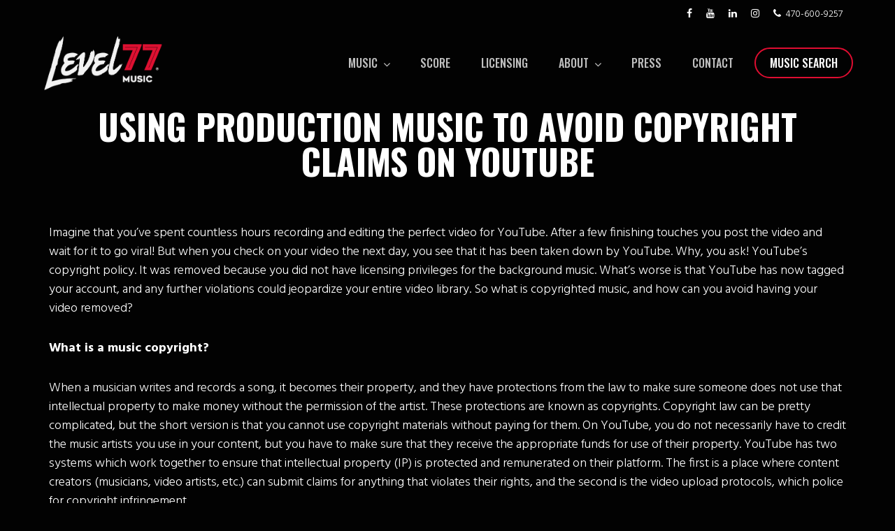

--- FILE ---
content_type: text/html; charset=UTF-8
request_url: https://www.level77music.com/using-production-music-to-avoid-copyright-claims-on-youtube/
body_size: 20542
content:
<!DOCTYPE html>
<html lang="en-US">
<head>
    <meta charset="UTF-8">
    <meta name="viewport" content="width=device-width, initial-scale=1.0">
    <link rel="profile" href="http://gmpg.org/xfn/11">
    <link rel="pingback" href="https://www.level77music.com/xmlrpc.php">

                            <script>
                            /* You can add more configuration options to webfontloader by previously defining the WebFontConfig with your options */
                            if ( typeof WebFontConfig === "undefined" ) {
                                WebFontConfig = new Object();
                            }
                            WebFontConfig['google'] = {families: ['Oswald:200,300,400,500,600,700', 'Hind:300,400,500,600,700', 'Open+Sans:300,400,600,700,800,300italic,400italic,600italic,700italic,800italic']};

                            (function() {
                                var wf = document.createElement( 'script' );
                                wf.src = 'https://ajax.googleapis.com/ajax/libs/webfont/1.5.3/webfont.js';
                                wf.type = 'text/javascript';
                                wf.async = 'true';
                                var s = document.getElementsByTagName( 'script' )[0];
                                s.parentNode.insertBefore( wf, s );
                            })();
                        </script>
                        <meta name='robots' content='index, follow, max-image-preview:large, max-snippet:-1, max-video-preview:-1' />

	<!-- This site is optimized with the Yoast SEO plugin v26.5 - https://yoast.com/wordpress/plugins/seo/ -->
	<title>Using Production Music to Avoid Copyright Claims on YouTube - Level 77 Music</title>
	<link rel="canonical" href="https://www.level77music.com/using-production-music-to-avoid-copyright-claims-on-youtube/" />
	<meta property="og:locale" content="en_US" />
	<meta property="og:type" content="article" />
	<meta property="og:title" content="Using Production Music to Avoid Copyright Claims on YouTube - Level 77 Music" />
	<meta property="og:description" content="Imagine that you’ve spent countless hours recording and editing the perfect video for YouTube. After a few finishing touches you post the video and wait for it to go viral! [&hellip;]" />
	<meta property="og:url" content="https://www.level77music.com/using-production-music-to-avoid-copyright-claims-on-youtube/" />
	<meta property="og:site_name" content="Level 77 Music" />
	<meta property="article:published_time" content="2022-07-21T18:18:24+00:00" />
	<meta property="og:image" content="https://www.level77music.com/wp-content/uploads/2022/07/7_Using-Production-Music-to-Avoid-Copyright-Claims-on-Youtube_Preview_img.jpg" />
	<meta property="og:image:width" content="1000" />
	<meta property="og:image:height" content="1000" />
	<meta property="og:image:type" content="image/jpeg" />
	<meta name="author" content="Anthony Trower" />
	<meta name="twitter:card" content="summary_large_image" />
	<meta name="twitter:label1" content="Written by" />
	<meta name="twitter:data1" content="Anthony Trower" />
	<meta name="twitter:label2" content="Est. reading time" />
	<meta name="twitter:data2" content="4 minutes" />
	<script type="application/ld+json" class="yoast-schema-graph">{"@context":"https://schema.org","@graph":[{"@type":"Article","@id":"https://www.level77music.com/using-production-music-to-avoid-copyright-claims-on-youtube/#article","isPartOf":{"@id":"https://www.level77music.com/using-production-music-to-avoid-copyright-claims-on-youtube/"},"author":{"name":"Anthony Trower","@id":"https://www.level77music.com/#/schema/person/392f9007353f81bd3b5e3a290f8803cd"},"headline":"Using Production Music to Avoid Copyright Claims on YouTube","datePublished":"2022-07-21T18:18:24+00:00","mainEntityOfPage":{"@id":"https://www.level77music.com/using-production-music-to-avoid-copyright-claims-on-youtube/"},"wordCount":741,"publisher":{"@id":"https://www.level77music.com/#organization"},"image":{"@id":"https://www.level77music.com/using-production-music-to-avoid-copyright-claims-on-youtube/#primaryimage"},"thumbnailUrl":"https://www.level77music.com/wp-content/uploads/2022/07/7_Using-Production-Music-to-Avoid-Copyright-Claims-on-Youtube_Preview_img.jpg","articleSection":["Blog"],"inLanguage":"en-US"},{"@type":"WebPage","@id":"https://www.level77music.com/using-production-music-to-avoid-copyright-claims-on-youtube/","url":"https://www.level77music.com/using-production-music-to-avoid-copyright-claims-on-youtube/","name":"Using Production Music to Avoid Copyright Claims on YouTube - Level 77 Music","isPartOf":{"@id":"https://www.level77music.com/#website"},"primaryImageOfPage":{"@id":"https://www.level77music.com/using-production-music-to-avoid-copyright-claims-on-youtube/#primaryimage"},"image":{"@id":"https://www.level77music.com/using-production-music-to-avoid-copyright-claims-on-youtube/#primaryimage"},"thumbnailUrl":"https://www.level77music.com/wp-content/uploads/2022/07/7_Using-Production-Music-to-Avoid-Copyright-Claims-on-Youtube_Preview_img.jpg","datePublished":"2022-07-21T18:18:24+00:00","breadcrumb":{"@id":"https://www.level77music.com/using-production-music-to-avoid-copyright-claims-on-youtube/#breadcrumb"},"inLanguage":"en-US","potentialAction":[{"@type":"ReadAction","target":["https://www.level77music.com/using-production-music-to-avoid-copyright-claims-on-youtube/"]}]},{"@type":"ImageObject","inLanguage":"en-US","@id":"https://www.level77music.com/using-production-music-to-avoid-copyright-claims-on-youtube/#primaryimage","url":"https://www.level77music.com/wp-content/uploads/2022/07/7_Using-Production-Music-to-Avoid-Copyright-Claims-on-Youtube_Preview_img.jpg","contentUrl":"https://www.level77music.com/wp-content/uploads/2022/07/7_Using-Production-Music-to-Avoid-Copyright-Claims-on-Youtube_Preview_img.jpg","width":1000,"height":1000},{"@type":"BreadcrumbList","@id":"https://www.level77music.com/using-production-music-to-avoid-copyright-claims-on-youtube/#breadcrumb","itemListElement":[{"@type":"ListItem","position":1,"name":"Home","item":"https://www.level77music.com/"},{"@type":"ListItem","position":2,"name":"Using Production Music to Avoid Copyright Claims on YouTube"}]},{"@type":"WebSite","@id":"https://www.level77music.com/#website","url":"https://www.level77music.com/","name":"Level 77 Music","description":"Production Music Library | Music for TV | Music for Films | Music for Advertising | Music for Video Games","publisher":{"@id":"https://www.level77music.com/#organization"},"potentialAction":[{"@type":"SearchAction","target":{"@type":"EntryPoint","urlTemplate":"https://www.level77music.com/?s={search_term_string}"},"query-input":{"@type":"PropertyValueSpecification","valueRequired":true,"valueName":"search_term_string"}}],"inLanguage":"en-US"},{"@type":"Organization","@id":"https://www.level77music.com/#organization","name":"Level 77 Music","url":"https://www.level77music.com/","logo":{"@type":"ImageObject","inLanguage":"en-US","@id":"https://www.level77music.com/#/schema/logo/image/","url":"https://www.level77music.com/wp-content/uploads/2022/06/Level-77-Music.png","contentUrl":"https://www.level77music.com/wp-content/uploads/2022/06/Level-77-Music.png","width":1000,"height":473,"caption":"Level 77 Music"},"image":{"@id":"https://www.level77music.com/#/schema/logo/image/"}},{"@type":"Person","@id":"https://www.level77music.com/#/schema/person/392f9007353f81bd3b5e3a290f8803cd","name":"Anthony Trower","image":{"@type":"ImageObject","inLanguage":"en-US","@id":"https://www.level77music.com/#/schema/person/image/","url":"https://secure.gravatar.com/avatar/1942ce26cf90dbe5bc3fa715d366b0c2bdb042e59d2bff03340b6666df7d4d27?s=96&d=mm&r=g","contentUrl":"https://secure.gravatar.com/avatar/1942ce26cf90dbe5bc3fa715d366b0c2bdb042e59d2bff03340b6666df7d4d27?s=96&d=mm&r=g","caption":"Anthony Trower"},"url":"https://www.level77music.com/author/anthonyt/"}]}</script>
	<!-- / Yoast SEO plugin. -->


<link rel='dns-prefetch' href='//www.googletagmanager.com' />
<link rel='dns-prefetch' href='//fonts.googleapis.com' />
<link rel="alternate" type="application/rss+xml" title="Level 77 Music &raquo; Feed" href="https://www.level77music.com/feed/" />
<link rel="alternate" type="application/rss+xml" title="Level 77 Music &raquo; Comments Feed" href="https://www.level77music.com/comments/feed/" />
<link rel="alternate" title="oEmbed (JSON)" type="application/json+oembed" href="https://www.level77music.com/wp-json/oembed/1.0/embed?url=https%3A%2F%2Fwww.level77music.com%2Fusing-production-music-to-avoid-copyright-claims-on-youtube%2F" />
<link rel="alternate" title="oEmbed (XML)" type="text/xml+oembed" href="https://www.level77music.com/wp-json/oembed/1.0/embed?url=https%3A%2F%2Fwww.level77music.com%2Fusing-production-music-to-avoid-copyright-claims-on-youtube%2F&#038;format=xml" />
<style id='wp-img-auto-sizes-contain-inline-css' type='text/css'>
img:is([sizes=auto i],[sizes^="auto," i]){contain-intrinsic-size:3000px 1500px}
/*# sourceURL=wp-img-auto-sizes-contain-inline-css */
</style>
<link rel='stylesheet' id='vc_extensions_cqbundle_adminicon-css' href='https://www.level77music.com/wp-content/plugins/vc-extensions-bundle/css/admin_icon.css?ver=6.9' type='text/css' media='all' />
<style id='wp-emoji-styles-inline-css' type='text/css'>

	img.wp-smiley, img.emoji {
		display: inline !important;
		border: none !important;
		box-shadow: none !important;
		height: 1em !important;
		width: 1em !important;
		margin: 0 0.07em !important;
		vertical-align: -0.1em !important;
		background: none !important;
		padding: 0 !important;
	}
/*# sourceURL=wp-emoji-styles-inline-css */
</style>
<style id='wp-block-library-inline-css' type='text/css'>
:root{--wp-block-synced-color:#7a00df;--wp-block-synced-color--rgb:122,0,223;--wp-bound-block-color:var(--wp-block-synced-color);--wp-editor-canvas-background:#ddd;--wp-admin-theme-color:#007cba;--wp-admin-theme-color--rgb:0,124,186;--wp-admin-theme-color-darker-10:#006ba1;--wp-admin-theme-color-darker-10--rgb:0,107,160.5;--wp-admin-theme-color-darker-20:#005a87;--wp-admin-theme-color-darker-20--rgb:0,90,135;--wp-admin-border-width-focus:2px}@media (min-resolution:192dpi){:root{--wp-admin-border-width-focus:1.5px}}.wp-element-button{cursor:pointer}:root .has-very-light-gray-background-color{background-color:#eee}:root .has-very-dark-gray-background-color{background-color:#313131}:root .has-very-light-gray-color{color:#eee}:root .has-very-dark-gray-color{color:#313131}:root .has-vivid-green-cyan-to-vivid-cyan-blue-gradient-background{background:linear-gradient(135deg,#00d084,#0693e3)}:root .has-purple-crush-gradient-background{background:linear-gradient(135deg,#34e2e4,#4721fb 50%,#ab1dfe)}:root .has-hazy-dawn-gradient-background{background:linear-gradient(135deg,#faaca8,#dad0ec)}:root .has-subdued-olive-gradient-background{background:linear-gradient(135deg,#fafae1,#67a671)}:root .has-atomic-cream-gradient-background{background:linear-gradient(135deg,#fdd79a,#004a59)}:root .has-nightshade-gradient-background{background:linear-gradient(135deg,#330968,#31cdcf)}:root .has-midnight-gradient-background{background:linear-gradient(135deg,#020381,#2874fc)}:root{--wp--preset--font-size--normal:16px;--wp--preset--font-size--huge:42px}.has-regular-font-size{font-size:1em}.has-larger-font-size{font-size:2.625em}.has-normal-font-size{font-size:var(--wp--preset--font-size--normal)}.has-huge-font-size{font-size:var(--wp--preset--font-size--huge)}.has-text-align-center{text-align:center}.has-text-align-left{text-align:left}.has-text-align-right{text-align:right}.has-fit-text{white-space:nowrap!important}#end-resizable-editor-section{display:none}.aligncenter{clear:both}.items-justified-left{justify-content:flex-start}.items-justified-center{justify-content:center}.items-justified-right{justify-content:flex-end}.items-justified-space-between{justify-content:space-between}.screen-reader-text{border:0;clip-path:inset(50%);height:1px;margin:-1px;overflow:hidden;padding:0;position:absolute;width:1px;word-wrap:normal!important}.screen-reader-text:focus{background-color:#ddd;clip-path:none;color:#444;display:block;font-size:1em;height:auto;left:5px;line-height:normal;padding:15px 23px 14px;text-decoration:none;top:5px;width:auto;z-index:100000}html :where(.has-border-color){border-style:solid}html :where([style*=border-top-color]){border-top-style:solid}html :where([style*=border-right-color]){border-right-style:solid}html :where([style*=border-bottom-color]){border-bottom-style:solid}html :where([style*=border-left-color]){border-left-style:solid}html :where([style*=border-width]){border-style:solid}html :where([style*=border-top-width]){border-top-style:solid}html :where([style*=border-right-width]){border-right-style:solid}html :where([style*=border-bottom-width]){border-bottom-style:solid}html :where([style*=border-left-width]){border-left-style:solid}html :where(img[class*=wp-image-]){height:auto;max-width:100%}:where(figure){margin:0 0 1em}html :where(.is-position-sticky){--wp-admin--admin-bar--position-offset:var(--wp-admin--admin-bar--height,0px)}@media screen and (max-width:600px){html :where(.is-position-sticky){--wp-admin--admin-bar--position-offset:0px}}

/*# sourceURL=wp-block-library-inline-css */
</style><style id='wp-block-heading-inline-css' type='text/css'>
h1:where(.wp-block-heading).has-background,h2:where(.wp-block-heading).has-background,h3:where(.wp-block-heading).has-background,h4:where(.wp-block-heading).has-background,h5:where(.wp-block-heading).has-background,h6:where(.wp-block-heading).has-background{padding:1.25em 2.375em}h1.has-text-align-left[style*=writing-mode]:where([style*=vertical-lr]),h1.has-text-align-right[style*=writing-mode]:where([style*=vertical-rl]),h2.has-text-align-left[style*=writing-mode]:where([style*=vertical-lr]),h2.has-text-align-right[style*=writing-mode]:where([style*=vertical-rl]),h3.has-text-align-left[style*=writing-mode]:where([style*=vertical-lr]),h3.has-text-align-right[style*=writing-mode]:where([style*=vertical-rl]),h4.has-text-align-left[style*=writing-mode]:where([style*=vertical-lr]),h4.has-text-align-right[style*=writing-mode]:where([style*=vertical-rl]),h5.has-text-align-left[style*=writing-mode]:where([style*=vertical-lr]),h5.has-text-align-right[style*=writing-mode]:where([style*=vertical-rl]),h6.has-text-align-left[style*=writing-mode]:where([style*=vertical-lr]),h6.has-text-align-right[style*=writing-mode]:where([style*=vertical-rl]){rotate:180deg}
/*# sourceURL=https://www.level77music.com/wp-includes/blocks/heading/style.min.css */
</style>
<style id='wp-block-list-inline-css' type='text/css'>
ol,ul{box-sizing:border-box}:root :where(.wp-block-list.has-background){padding:1.25em 2.375em}
/*# sourceURL=https://www.level77music.com/wp-includes/blocks/list/style.min.css */
</style>
<style id='wp-block-social-links-inline-css' type='text/css'>
.wp-block-social-links{background:none;box-sizing:border-box;margin-left:0;padding-left:0;padding-right:0;text-indent:0}.wp-block-social-links .wp-social-link a,.wp-block-social-links .wp-social-link a:hover{border-bottom:0;box-shadow:none;text-decoration:none}.wp-block-social-links .wp-social-link svg{height:1em;width:1em}.wp-block-social-links .wp-social-link span:not(.screen-reader-text){font-size:.65em;margin-left:.5em;margin-right:.5em}.wp-block-social-links.has-small-icon-size{font-size:16px}.wp-block-social-links,.wp-block-social-links.has-normal-icon-size{font-size:24px}.wp-block-social-links.has-large-icon-size{font-size:36px}.wp-block-social-links.has-huge-icon-size{font-size:48px}.wp-block-social-links.aligncenter{display:flex;justify-content:center}.wp-block-social-links.alignright{justify-content:flex-end}.wp-block-social-link{border-radius:9999px;display:block}@media not (prefers-reduced-motion){.wp-block-social-link{transition:transform .1s ease}}.wp-block-social-link{height:auto}.wp-block-social-link a{align-items:center;display:flex;line-height:0}.wp-block-social-link:hover{transform:scale(1.1)}.wp-block-social-links .wp-block-social-link.wp-social-link{display:inline-block;margin:0;padding:0}.wp-block-social-links .wp-block-social-link.wp-social-link .wp-block-social-link-anchor,.wp-block-social-links .wp-block-social-link.wp-social-link .wp-block-social-link-anchor svg,.wp-block-social-links .wp-block-social-link.wp-social-link .wp-block-social-link-anchor:active,.wp-block-social-links .wp-block-social-link.wp-social-link .wp-block-social-link-anchor:hover,.wp-block-social-links .wp-block-social-link.wp-social-link .wp-block-social-link-anchor:visited{color:currentColor;fill:currentColor}:where(.wp-block-social-links:not(.is-style-logos-only)) .wp-social-link{background-color:#f0f0f0;color:#444}:where(.wp-block-social-links:not(.is-style-logos-only)) .wp-social-link-amazon{background-color:#f90;color:#fff}:where(.wp-block-social-links:not(.is-style-logos-only)) .wp-social-link-bandcamp{background-color:#1ea0c3;color:#fff}:where(.wp-block-social-links:not(.is-style-logos-only)) .wp-social-link-behance{background-color:#0757fe;color:#fff}:where(.wp-block-social-links:not(.is-style-logos-only)) .wp-social-link-bluesky{background-color:#0a7aff;color:#fff}:where(.wp-block-social-links:not(.is-style-logos-only)) .wp-social-link-codepen{background-color:#1e1f26;color:#fff}:where(.wp-block-social-links:not(.is-style-logos-only)) .wp-social-link-deviantart{background-color:#02e49b;color:#fff}:where(.wp-block-social-links:not(.is-style-logos-only)) .wp-social-link-discord{background-color:#5865f2;color:#fff}:where(.wp-block-social-links:not(.is-style-logos-only)) .wp-social-link-dribbble{background-color:#e94c89;color:#fff}:where(.wp-block-social-links:not(.is-style-logos-only)) .wp-social-link-dropbox{background-color:#4280ff;color:#fff}:where(.wp-block-social-links:not(.is-style-logos-only)) .wp-social-link-etsy{background-color:#f45800;color:#fff}:where(.wp-block-social-links:not(.is-style-logos-only)) .wp-social-link-facebook{background-color:#0866ff;color:#fff}:where(.wp-block-social-links:not(.is-style-logos-only)) .wp-social-link-fivehundredpx{background-color:#000;color:#fff}:where(.wp-block-social-links:not(.is-style-logos-only)) .wp-social-link-flickr{background-color:#0461dd;color:#fff}:where(.wp-block-social-links:not(.is-style-logos-only)) .wp-social-link-foursquare{background-color:#e65678;color:#fff}:where(.wp-block-social-links:not(.is-style-logos-only)) .wp-social-link-github{background-color:#24292d;color:#fff}:where(.wp-block-social-links:not(.is-style-logos-only)) .wp-social-link-goodreads{background-color:#eceadd;color:#382110}:where(.wp-block-social-links:not(.is-style-logos-only)) .wp-social-link-google{background-color:#ea4434;color:#fff}:where(.wp-block-social-links:not(.is-style-logos-only)) .wp-social-link-gravatar{background-color:#1d4fc4;color:#fff}:where(.wp-block-social-links:not(.is-style-logos-only)) .wp-social-link-instagram{background-color:#f00075;color:#fff}:where(.wp-block-social-links:not(.is-style-logos-only)) .wp-social-link-lastfm{background-color:#e21b24;color:#fff}:where(.wp-block-social-links:not(.is-style-logos-only)) .wp-social-link-linkedin{background-color:#0d66c2;color:#fff}:where(.wp-block-social-links:not(.is-style-logos-only)) .wp-social-link-mastodon{background-color:#3288d4;color:#fff}:where(.wp-block-social-links:not(.is-style-logos-only)) .wp-social-link-medium{background-color:#000;color:#fff}:where(.wp-block-social-links:not(.is-style-logos-only)) .wp-social-link-meetup{background-color:#f6405f;color:#fff}:where(.wp-block-social-links:not(.is-style-logos-only)) .wp-social-link-patreon{background-color:#000;color:#fff}:where(.wp-block-social-links:not(.is-style-logos-only)) .wp-social-link-pinterest{background-color:#e60122;color:#fff}:where(.wp-block-social-links:not(.is-style-logos-only)) .wp-social-link-pocket{background-color:#ef4155;color:#fff}:where(.wp-block-social-links:not(.is-style-logos-only)) .wp-social-link-reddit{background-color:#ff4500;color:#fff}:where(.wp-block-social-links:not(.is-style-logos-only)) .wp-social-link-skype{background-color:#0478d7;color:#fff}:where(.wp-block-social-links:not(.is-style-logos-only)) .wp-social-link-snapchat{background-color:#fefc00;color:#fff;stroke:#000}:where(.wp-block-social-links:not(.is-style-logos-only)) .wp-social-link-soundcloud{background-color:#ff5600;color:#fff}:where(.wp-block-social-links:not(.is-style-logos-only)) .wp-social-link-spotify{background-color:#1bd760;color:#fff}:where(.wp-block-social-links:not(.is-style-logos-only)) .wp-social-link-telegram{background-color:#2aabee;color:#fff}:where(.wp-block-social-links:not(.is-style-logos-only)) .wp-social-link-threads{background-color:#000;color:#fff}:where(.wp-block-social-links:not(.is-style-logos-only)) .wp-social-link-tiktok{background-color:#000;color:#fff}:where(.wp-block-social-links:not(.is-style-logos-only)) .wp-social-link-tumblr{background-color:#011835;color:#fff}:where(.wp-block-social-links:not(.is-style-logos-only)) .wp-social-link-twitch{background-color:#6440a4;color:#fff}:where(.wp-block-social-links:not(.is-style-logos-only)) .wp-social-link-twitter{background-color:#1da1f2;color:#fff}:where(.wp-block-social-links:not(.is-style-logos-only)) .wp-social-link-vimeo{background-color:#1eb7ea;color:#fff}:where(.wp-block-social-links:not(.is-style-logos-only)) .wp-social-link-vk{background-color:#4680c2;color:#fff}:where(.wp-block-social-links:not(.is-style-logos-only)) .wp-social-link-wordpress{background-color:#3499cd;color:#fff}:where(.wp-block-social-links:not(.is-style-logos-only)) .wp-social-link-whatsapp{background-color:#25d366;color:#fff}:where(.wp-block-social-links:not(.is-style-logos-only)) .wp-social-link-x{background-color:#000;color:#fff}:where(.wp-block-social-links:not(.is-style-logos-only)) .wp-social-link-yelp{background-color:#d32422;color:#fff}:where(.wp-block-social-links:not(.is-style-logos-only)) .wp-social-link-youtube{background-color:red;color:#fff}:where(.wp-block-social-links.is-style-logos-only) .wp-social-link{background:none}:where(.wp-block-social-links.is-style-logos-only) .wp-social-link svg{height:1.25em;width:1.25em}:where(.wp-block-social-links.is-style-logos-only) .wp-social-link-amazon{color:#f90}:where(.wp-block-social-links.is-style-logos-only) .wp-social-link-bandcamp{color:#1ea0c3}:where(.wp-block-social-links.is-style-logos-only) .wp-social-link-behance{color:#0757fe}:where(.wp-block-social-links.is-style-logos-only) .wp-social-link-bluesky{color:#0a7aff}:where(.wp-block-social-links.is-style-logos-only) .wp-social-link-codepen{color:#1e1f26}:where(.wp-block-social-links.is-style-logos-only) .wp-social-link-deviantart{color:#02e49b}:where(.wp-block-social-links.is-style-logos-only) .wp-social-link-discord{color:#5865f2}:where(.wp-block-social-links.is-style-logos-only) .wp-social-link-dribbble{color:#e94c89}:where(.wp-block-social-links.is-style-logos-only) .wp-social-link-dropbox{color:#4280ff}:where(.wp-block-social-links.is-style-logos-only) .wp-social-link-etsy{color:#f45800}:where(.wp-block-social-links.is-style-logos-only) .wp-social-link-facebook{color:#0866ff}:where(.wp-block-social-links.is-style-logos-only) .wp-social-link-fivehundredpx{color:#000}:where(.wp-block-social-links.is-style-logos-only) .wp-social-link-flickr{color:#0461dd}:where(.wp-block-social-links.is-style-logos-only) .wp-social-link-foursquare{color:#e65678}:where(.wp-block-social-links.is-style-logos-only) .wp-social-link-github{color:#24292d}:where(.wp-block-social-links.is-style-logos-only) .wp-social-link-goodreads{color:#382110}:where(.wp-block-social-links.is-style-logos-only) .wp-social-link-google{color:#ea4434}:where(.wp-block-social-links.is-style-logos-only) .wp-social-link-gravatar{color:#1d4fc4}:where(.wp-block-social-links.is-style-logos-only) .wp-social-link-instagram{color:#f00075}:where(.wp-block-social-links.is-style-logos-only) .wp-social-link-lastfm{color:#e21b24}:where(.wp-block-social-links.is-style-logos-only) .wp-social-link-linkedin{color:#0d66c2}:where(.wp-block-social-links.is-style-logos-only) .wp-social-link-mastodon{color:#3288d4}:where(.wp-block-social-links.is-style-logos-only) .wp-social-link-medium{color:#000}:where(.wp-block-social-links.is-style-logos-only) .wp-social-link-meetup{color:#f6405f}:where(.wp-block-social-links.is-style-logos-only) .wp-social-link-patreon{color:#000}:where(.wp-block-social-links.is-style-logos-only) .wp-social-link-pinterest{color:#e60122}:where(.wp-block-social-links.is-style-logos-only) .wp-social-link-pocket{color:#ef4155}:where(.wp-block-social-links.is-style-logos-only) .wp-social-link-reddit{color:#ff4500}:where(.wp-block-social-links.is-style-logos-only) .wp-social-link-skype{color:#0478d7}:where(.wp-block-social-links.is-style-logos-only) .wp-social-link-snapchat{color:#fff;stroke:#000}:where(.wp-block-social-links.is-style-logos-only) .wp-social-link-soundcloud{color:#ff5600}:where(.wp-block-social-links.is-style-logos-only) .wp-social-link-spotify{color:#1bd760}:where(.wp-block-social-links.is-style-logos-only) .wp-social-link-telegram{color:#2aabee}:where(.wp-block-social-links.is-style-logos-only) .wp-social-link-threads{color:#000}:where(.wp-block-social-links.is-style-logos-only) .wp-social-link-tiktok{color:#000}:where(.wp-block-social-links.is-style-logos-only) .wp-social-link-tumblr{color:#011835}:where(.wp-block-social-links.is-style-logos-only) .wp-social-link-twitch{color:#6440a4}:where(.wp-block-social-links.is-style-logos-only) .wp-social-link-twitter{color:#1da1f2}:where(.wp-block-social-links.is-style-logos-only) .wp-social-link-vimeo{color:#1eb7ea}:where(.wp-block-social-links.is-style-logos-only) .wp-social-link-vk{color:#4680c2}:where(.wp-block-social-links.is-style-logos-only) .wp-social-link-whatsapp{color:#25d366}:where(.wp-block-social-links.is-style-logos-only) .wp-social-link-wordpress{color:#3499cd}:where(.wp-block-social-links.is-style-logos-only) .wp-social-link-x{color:#000}:where(.wp-block-social-links.is-style-logos-only) .wp-social-link-yelp{color:#d32422}:where(.wp-block-social-links.is-style-logos-only) .wp-social-link-youtube{color:red}.wp-block-social-links.is-style-pill-shape .wp-social-link{width:auto}:root :where(.wp-block-social-links .wp-social-link a){padding:.25em}:root :where(.wp-block-social-links.is-style-logos-only .wp-social-link a){padding:0}:root :where(.wp-block-social-links.is-style-pill-shape .wp-social-link a){padding-left:.6666666667em;padding-right:.6666666667em}.wp-block-social-links:not(.has-icon-color):not(.has-icon-background-color) .wp-social-link-snapchat .wp-block-social-link-label{color:#000}
/*# sourceURL=https://www.level77music.com/wp-includes/blocks/social-links/style.min.css */
</style>
<style id='wp-block-spacer-inline-css' type='text/css'>
.wp-block-spacer{clear:both}
/*# sourceURL=https://www.level77music.com/wp-includes/blocks/spacer/style.min.css */
</style>
<style id='global-styles-inline-css' type='text/css'>
:root{--wp--preset--aspect-ratio--square: 1;--wp--preset--aspect-ratio--4-3: 4/3;--wp--preset--aspect-ratio--3-4: 3/4;--wp--preset--aspect-ratio--3-2: 3/2;--wp--preset--aspect-ratio--2-3: 2/3;--wp--preset--aspect-ratio--16-9: 16/9;--wp--preset--aspect-ratio--9-16: 9/16;--wp--preset--color--black: #000000;--wp--preset--color--cyan-bluish-gray: #abb8c3;--wp--preset--color--white: #ffffff;--wp--preset--color--pale-pink: #f78da7;--wp--preset--color--vivid-red: #cf2e2e;--wp--preset--color--luminous-vivid-orange: #ff6900;--wp--preset--color--luminous-vivid-amber: #fcb900;--wp--preset--color--light-green-cyan: #7bdcb5;--wp--preset--color--vivid-green-cyan: #00d084;--wp--preset--color--pale-cyan-blue: #8ed1fc;--wp--preset--color--vivid-cyan-blue: #0693e3;--wp--preset--color--vivid-purple: #9b51e0;--wp--preset--gradient--vivid-cyan-blue-to-vivid-purple: linear-gradient(135deg,rgb(6,147,227) 0%,rgb(155,81,224) 100%);--wp--preset--gradient--light-green-cyan-to-vivid-green-cyan: linear-gradient(135deg,rgb(122,220,180) 0%,rgb(0,208,130) 100%);--wp--preset--gradient--luminous-vivid-amber-to-luminous-vivid-orange: linear-gradient(135deg,rgb(252,185,0) 0%,rgb(255,105,0) 100%);--wp--preset--gradient--luminous-vivid-orange-to-vivid-red: linear-gradient(135deg,rgb(255,105,0) 0%,rgb(207,46,46) 100%);--wp--preset--gradient--very-light-gray-to-cyan-bluish-gray: linear-gradient(135deg,rgb(238,238,238) 0%,rgb(169,184,195) 100%);--wp--preset--gradient--cool-to-warm-spectrum: linear-gradient(135deg,rgb(74,234,220) 0%,rgb(151,120,209) 20%,rgb(207,42,186) 40%,rgb(238,44,130) 60%,rgb(251,105,98) 80%,rgb(254,248,76) 100%);--wp--preset--gradient--blush-light-purple: linear-gradient(135deg,rgb(255,206,236) 0%,rgb(152,150,240) 100%);--wp--preset--gradient--blush-bordeaux: linear-gradient(135deg,rgb(254,205,165) 0%,rgb(254,45,45) 50%,rgb(107,0,62) 100%);--wp--preset--gradient--luminous-dusk: linear-gradient(135deg,rgb(255,203,112) 0%,rgb(199,81,192) 50%,rgb(65,88,208) 100%);--wp--preset--gradient--pale-ocean: linear-gradient(135deg,rgb(255,245,203) 0%,rgb(182,227,212) 50%,rgb(51,167,181) 100%);--wp--preset--gradient--electric-grass: linear-gradient(135deg,rgb(202,248,128) 0%,rgb(113,206,126) 100%);--wp--preset--gradient--midnight: linear-gradient(135deg,rgb(2,3,129) 0%,rgb(40,116,252) 100%);--wp--preset--font-size--small: 13px;--wp--preset--font-size--medium: 20px;--wp--preset--font-size--large: 36px;--wp--preset--font-size--x-large: 42px;--wp--preset--spacing--20: 0.44rem;--wp--preset--spacing--30: 0.67rem;--wp--preset--spacing--40: 1rem;--wp--preset--spacing--50: 1.5rem;--wp--preset--spacing--60: 2.25rem;--wp--preset--spacing--70: 3.38rem;--wp--preset--spacing--80: 5.06rem;--wp--preset--shadow--natural: 6px 6px 9px rgba(0, 0, 0, 0.2);--wp--preset--shadow--deep: 12px 12px 50px rgba(0, 0, 0, 0.4);--wp--preset--shadow--sharp: 6px 6px 0px rgba(0, 0, 0, 0.2);--wp--preset--shadow--outlined: 6px 6px 0px -3px rgb(255, 255, 255), 6px 6px rgb(0, 0, 0);--wp--preset--shadow--crisp: 6px 6px 0px rgb(0, 0, 0);}:where(.is-layout-flex){gap: 0.5em;}:where(.is-layout-grid){gap: 0.5em;}body .is-layout-flex{display: flex;}.is-layout-flex{flex-wrap: wrap;align-items: center;}.is-layout-flex > :is(*, div){margin: 0;}body .is-layout-grid{display: grid;}.is-layout-grid > :is(*, div){margin: 0;}:where(.wp-block-columns.is-layout-flex){gap: 2em;}:where(.wp-block-columns.is-layout-grid){gap: 2em;}:where(.wp-block-post-template.is-layout-flex){gap: 1.25em;}:where(.wp-block-post-template.is-layout-grid){gap: 1.25em;}.has-black-color{color: var(--wp--preset--color--black) !important;}.has-cyan-bluish-gray-color{color: var(--wp--preset--color--cyan-bluish-gray) !important;}.has-white-color{color: var(--wp--preset--color--white) !important;}.has-pale-pink-color{color: var(--wp--preset--color--pale-pink) !important;}.has-vivid-red-color{color: var(--wp--preset--color--vivid-red) !important;}.has-luminous-vivid-orange-color{color: var(--wp--preset--color--luminous-vivid-orange) !important;}.has-luminous-vivid-amber-color{color: var(--wp--preset--color--luminous-vivid-amber) !important;}.has-light-green-cyan-color{color: var(--wp--preset--color--light-green-cyan) !important;}.has-vivid-green-cyan-color{color: var(--wp--preset--color--vivid-green-cyan) !important;}.has-pale-cyan-blue-color{color: var(--wp--preset--color--pale-cyan-blue) !important;}.has-vivid-cyan-blue-color{color: var(--wp--preset--color--vivid-cyan-blue) !important;}.has-vivid-purple-color{color: var(--wp--preset--color--vivid-purple) !important;}.has-black-background-color{background-color: var(--wp--preset--color--black) !important;}.has-cyan-bluish-gray-background-color{background-color: var(--wp--preset--color--cyan-bluish-gray) !important;}.has-white-background-color{background-color: var(--wp--preset--color--white) !important;}.has-pale-pink-background-color{background-color: var(--wp--preset--color--pale-pink) !important;}.has-vivid-red-background-color{background-color: var(--wp--preset--color--vivid-red) !important;}.has-luminous-vivid-orange-background-color{background-color: var(--wp--preset--color--luminous-vivid-orange) !important;}.has-luminous-vivid-amber-background-color{background-color: var(--wp--preset--color--luminous-vivid-amber) !important;}.has-light-green-cyan-background-color{background-color: var(--wp--preset--color--light-green-cyan) !important;}.has-vivid-green-cyan-background-color{background-color: var(--wp--preset--color--vivid-green-cyan) !important;}.has-pale-cyan-blue-background-color{background-color: var(--wp--preset--color--pale-cyan-blue) !important;}.has-vivid-cyan-blue-background-color{background-color: var(--wp--preset--color--vivid-cyan-blue) !important;}.has-vivid-purple-background-color{background-color: var(--wp--preset--color--vivid-purple) !important;}.has-black-border-color{border-color: var(--wp--preset--color--black) !important;}.has-cyan-bluish-gray-border-color{border-color: var(--wp--preset--color--cyan-bluish-gray) !important;}.has-white-border-color{border-color: var(--wp--preset--color--white) !important;}.has-pale-pink-border-color{border-color: var(--wp--preset--color--pale-pink) !important;}.has-vivid-red-border-color{border-color: var(--wp--preset--color--vivid-red) !important;}.has-luminous-vivid-orange-border-color{border-color: var(--wp--preset--color--luminous-vivid-orange) !important;}.has-luminous-vivid-amber-border-color{border-color: var(--wp--preset--color--luminous-vivid-amber) !important;}.has-light-green-cyan-border-color{border-color: var(--wp--preset--color--light-green-cyan) !important;}.has-vivid-green-cyan-border-color{border-color: var(--wp--preset--color--vivid-green-cyan) !important;}.has-pale-cyan-blue-border-color{border-color: var(--wp--preset--color--pale-cyan-blue) !important;}.has-vivid-cyan-blue-border-color{border-color: var(--wp--preset--color--vivid-cyan-blue) !important;}.has-vivid-purple-border-color{border-color: var(--wp--preset--color--vivid-purple) !important;}.has-vivid-cyan-blue-to-vivid-purple-gradient-background{background: var(--wp--preset--gradient--vivid-cyan-blue-to-vivid-purple) !important;}.has-light-green-cyan-to-vivid-green-cyan-gradient-background{background: var(--wp--preset--gradient--light-green-cyan-to-vivid-green-cyan) !important;}.has-luminous-vivid-amber-to-luminous-vivid-orange-gradient-background{background: var(--wp--preset--gradient--luminous-vivid-amber-to-luminous-vivid-orange) !important;}.has-luminous-vivid-orange-to-vivid-red-gradient-background{background: var(--wp--preset--gradient--luminous-vivid-orange-to-vivid-red) !important;}.has-very-light-gray-to-cyan-bluish-gray-gradient-background{background: var(--wp--preset--gradient--very-light-gray-to-cyan-bluish-gray) !important;}.has-cool-to-warm-spectrum-gradient-background{background: var(--wp--preset--gradient--cool-to-warm-spectrum) !important;}.has-blush-light-purple-gradient-background{background: var(--wp--preset--gradient--blush-light-purple) !important;}.has-blush-bordeaux-gradient-background{background: var(--wp--preset--gradient--blush-bordeaux) !important;}.has-luminous-dusk-gradient-background{background: var(--wp--preset--gradient--luminous-dusk) !important;}.has-pale-ocean-gradient-background{background: var(--wp--preset--gradient--pale-ocean) !important;}.has-electric-grass-gradient-background{background: var(--wp--preset--gradient--electric-grass) !important;}.has-midnight-gradient-background{background: var(--wp--preset--gradient--midnight) !important;}.has-small-font-size{font-size: var(--wp--preset--font-size--small) !important;}.has-medium-font-size{font-size: var(--wp--preset--font-size--medium) !important;}.has-large-font-size{font-size: var(--wp--preset--font-size--large) !important;}.has-x-large-font-size{font-size: var(--wp--preset--font-size--x-large) !important;}
/*# sourceURL=global-styles-inline-css */
</style>
<style id='core-block-supports-inline-css' type='text/css'>
.wp-container-core-social-links-is-layout-765c4724{justify-content:flex-end;}
/*# sourceURL=core-block-supports-inline-css */
</style>

<style id='classic-theme-styles-inline-css' type='text/css'>
/*! This file is auto-generated */
.wp-block-button__link{color:#fff;background-color:#32373c;border-radius:9999px;box-shadow:none;text-decoration:none;padding:calc(.667em + 2px) calc(1.333em + 2px);font-size:1.125em}.wp-block-file__button{background:#32373c;color:#fff;text-decoration:none}
/*# sourceURL=/wp-includes/css/classic-themes.min.css */
</style>
<link rel='stylesheet' id='contact-form-7-css' href='https://www.level77music.com/wp-content/plugins/contact-form-7/includes/css/styles.css?ver=6.1.4' type='text/css' media='all' />
<link rel='stylesheet' id='isotope-css-css' href='https://www.level77music.com/wp-content/plugins/js_composer/assets/css/lib/isotope.min.css?ver=7.0' type='text/css' media='all' />
<link rel='stylesheet' id='levelup-style-css' href='https://www.level77music.com/wp-content/themes/levelup/style.css?ver=2.0.11' type='text/css' media='all' />
<link rel='stylesheet' id='levelup_main-css' href='https://www.level77music.com/wp-content/themes/levelup/assets/css/style.css?ver=2.0.11' type='text/css' media='all' />
<style id='levelup_main-inline-css' type='text/css'>
            #header-menu.slidedown-layout,
            #header-menu.fixed-layout,
            #header-menu.static-layout,
            #header-menu.fixed-layout .container,
            #header-menu.static-layout .container
            {
                height: 100px;
            }

            @media only screen and (min-width: 992px){
                body.admin-bar #header-search {
                    top: 32px
                }
                                #header,
                #header-menu {
                    top: auto;
                }
                #header #logo,
                #header .menu-right-side {
                    height: 100px;
                    top: 0;
                }

                                #top-bar {
                    height: 40px;
                    line-height: 40px !important;
                }
                                
                
            }

                                    #header:not(.with-columns) #logo .logo-holder,            #header:not(.with-columns) .menu-right-side .side-icon {
                top: 50%;
                -webkit-transform: translateY(-50%);
                -moz-transform: translateY(-50%);
                -o-transform: translateY(-50%);
                -ms-transform: translateY(-50%);
                transform: translateY(-50%);
            }

                        #header-menu #main-menu {
                margin-right: 60px;
            }
                        
            
                            #header_spacer {
                    height: 100px;
                }
                                                    @media screen and (max-width: 992px){
                    #header_spacer {
                        height: 60px !important;
                        display: block !important;
                    }
                }
                        
                        .rdy-menu > li {
                height: 100px;
            }
            .rdy-menu > li > a,
            .rdy-menu > li > .title {
                line-height: 100px !important;
            }
            
            
            
                        body {
    background: #020202;
}

.home-hero-button {
    float: left;
    margin-right: 15px;
}

form.mc4wp-form p:nth-child(2) input {
    border-radius: 30px;
    border: 1px solid #FFF;
    background: transparent;
    text-transform: uppercase;
    font-weight: 400;
}

form.mc4wp-form label {
    display: inherit;
}

.mailchimp-input {
    width: 100%;
    border-radius: 30px !important;
    height: 57px;
    padding: 0 0 0 30px !important;
}

.mailchimp-button {
    margin-left: -50px;
}

.mc4wp-form-fields label {
    width: 100% !important;
}

.page-title-margin-bottom {
    height: 0px !important;
}

.about-list li {
    margin-bottom: 10px;
    line-height: 25px !important;
}

@media only screen and (max-width: 992px) {
 
#header {
    border-bottom: 1px solid #333 !important;
    height: 75px !important;
} 

#header #logo, #header .menu-right-side {
	height: 75px !important;
}

.main-logo .logo-holder {
	max-height: 60px !important;
	line-height: 40px;
}

#mobile-menu .container {
	padding-top: 120px;
}

.home-hero-button {
    width: 100% !important;
    margin-bottom: 5% !important;
}

}

/* Contact Forms */

.wpcf7-response-output {
    color: #000;
}

.wpcf7-form-control.has-spinner.wpcf7-submit {
  width: 100%;
  margin-top: 5%;
}

.action-form-input {
  padding-bottom: 5%;
}

/* VC Addons */

.cq-gridpopup-facecontent {
    text-align: left !important;
}

.cq-gridpopup-facecontent .cq-gridpopup-title {
    text-align: left !important;
    margin: -35px 0 0 0 !important;
    float: right !important;
}

/* Blog Posts */

.single.single-post .blog-single .tags_line .tags_holder {
  color: #FFFFFF;
  font-size: 18px;
}

.single-post article .entry-content {
  margin-bottom: 0px;
}

.single.single-post .blog-single .tags_line .tags_holder a:hover {
  border-bottom: none;
}

/* Playlist Grid */

.slick-initialized .slick-slide {
  padding-right: 20px;
}

/* Cover Flow */

.fwdr3dcov-button {
  color: #FFF;
  width: 50px;
  height: 50px;
}

[class*=" fwdr3dcov-icon-"]::before {
    font-size: 40px;
}

/* Top Bar */

#top-bar {
  padding-left: 60px !important;
  padding-right: 60px !important;
}

/* Footer */

.footer_spacer {
  height: 0px !important;
}

p.has-text-align-right {
  margin-top: 30px;
}

/* Additional Elements */

.box-red-border .vc_column-inner {
    border: 3px solid #df0d31;
    background-color: rgba(0, 0, 0, 0.4);
}

.sgpb-alert-info {
    color: #CCCCCC !important;
    font-size: 12px !important;
    font-style: italic;
}

.sgpbmMailchimpForm .mc-field-group {
    margin-top: 15px;
}

.sg-popup-id-12725:hover {
  color: #df0d31 !important;
}                            body, body.footer-uncovering #page { background-color: #020202 !important; background-image: none !important }
            
            
            
        

        
        
/*# sourceURL=levelup_main-inline-css */
</style>
<link rel='stylesheet' id='levelup_font_sym-css' href='https://www.level77music.com/wp-content/themes/levelup/assets/fonts/g79/styles.css?ver=2.0.11' type='text/css' media='all' />
<link rel='stylesheet' id='levelup_animated-css' href='https://www.level77music.com/wp-content/themes/levelup/assets/vendor/animate.css?ver=2.0.11' type='text/css' media='all' />
<link rel='stylesheet' id='font-awesome-4-css' href='https://www.level77music.com/wp-content/themes/levelup/assets/vendor/fa/css/font-awesome.min.css?ver=2.0.11' type='text/css' media='all' />
<link rel='stylesheet' id='owl-carousel-css' href='https://www.level77music.com/wp-content/themes/levelup/assets/vendor/owl-carousel/assets/owl.carousel.css?ver=2.0.11' type='text/css' media='all' />
<link rel='stylesheet' id='levelup_custom-css' href='https://www.level77music.com/wp-content/uploads/wp-less/levelup/assets/css/custom-0eec1d39e7.css?ver=2.0.11' type='text/css' media='all' />
<link rel='stylesheet' id='levelup_font_open_sans-css' href='//fonts.googleapis.com/css?family=Open+Sans%3A300italic%2C400italic%2C600italic%2C700italic%2C800italic%2C300%2C400%2C600%2C700%2C800&#038;subset=latin%2Ccyrillic&#038;ver=6.9' type='text/css' media='all' />
<script type="text/javascript" src="https://www.level77music.com/wp-includes/js/jquery/jquery.min.js?ver=3.7.1" id="jquery-core-js"></script>
<script type="text/javascript" src="https://www.level77music.com/wp-includes/js/jquery/jquery-migrate.min.js?ver=3.4.1" id="jquery-migrate-js"></script>
<script type="text/javascript" src="https://www.level77music.com/wp-content/themes/levelup/assets/vendor/greensock/TweenMax.min.js?ver=2.0.11" id="TweenMax-js"></script>
<script type="text/javascript" src="https://www.level77music.com/wp-content/themes/levelup/assets/vendor/greensock/TweenLite.min.js?ver=2.0.11" id="TweenLite-js"></script>
<script type="text/javascript" src="https://www.level77music.com/wp-content/themes/levelup/assets/vendor/greensock/plugins/CSSPlugin.min.js?ver=2.0.11" id="CSSPlugin-js"></script>
<script type="text/javascript" src="https://www.level77music.com/wp-content/themes/levelup/assets/vendor/greensock/plugins/ScrollToPlugin.min.js?ver=2.0.11" id="ScrollToPlugin-js"></script>
<script type="text/javascript" src="https://www.level77music.com/wp-content/themes/levelup/assets/vendor/greensock/plugins/BezierPlugin.min.js?ver=2.0.11" id="BezierPlugin-js"></script>
<script type="text/javascript" src="https://www.level77music.com/wp-content/themes/levelup/assets/vendor/waypoints/jquery.waypoints.min.js?ver=6.9" id="waypoints-js"></script>

<!-- Google tag (gtag.js) snippet added by Site Kit -->
<!-- Google Analytics snippet added by Site Kit -->
<script type="text/javascript" src="https://www.googletagmanager.com/gtag/js?id=G-KY2D1KVHHM" id="google_gtagjs-js" async></script>
<script type="text/javascript" id="google_gtagjs-js-after">
/* <![CDATA[ */
window.dataLayer = window.dataLayer || [];function gtag(){dataLayer.push(arguments);}
gtag("set","linker",{"domains":["www.level77music.com"]});
gtag("js", new Date());
gtag("set", "developer_id.dZTNiMT", true);
gtag("config", "G-KY2D1KVHHM");
//# sourceURL=google_gtagjs-js-after
/* ]]> */
</script>
<script></script><link rel="https://api.w.org/" href="https://www.level77music.com/wp-json/" /><link rel="alternate" title="JSON" type="application/json" href="https://www.level77music.com/wp-json/wp/v2/posts/12887" /><link rel="EditURI" type="application/rsd+xml" title="RSD" href="https://www.level77music.com/xmlrpc.php?rsd" />
<meta name="generator" content="WordPress 6.9" />
<link rel='shortlink' href='https://www.level77music.com/?p=12887' />
<meta name="generator" content="Site Kit by Google 1.167.0" />        <!--[if IE]>
        <script src="https://www.level77music.com/wp-content/themes/levelup/assets/vendor/html5shiv.min.js"></script>
        <![endif]-->
        <style type="text/css">.recentcomments a{display:inline !important;padding:0 !important;margin:0 !important;}</style><meta name="generator" content="Powered by WPBakery Page Builder - drag and drop page builder for WordPress."/>
<style type="text/css" id="custom-background-css">
body.custom-background { background-image: url("https://www.level77music.com/wp-content/uploads/2024/04/Level77_BW_Photo_14-1-scaled.jpg"); background-position: left top; background-size: cover; background-repeat: repeat; background-attachment: fixed; }
</style>
	<link rel="icon" href="https://www.level77music.com/wp-content/uploads/2022/01/cropped-favicon-32x32.png" sizes="32x32" />
<link rel="icon" href="https://www.level77music.com/wp-content/uploads/2022/01/cropped-favicon-192x192.png" sizes="192x192" />
<link rel="apple-touch-icon" href="https://www.level77music.com/wp-content/uploads/2022/01/cropped-favicon-180x180.png" />
<meta name="msapplication-TileImage" content="https://www.level77music.com/wp-content/uploads/2022/01/cropped-favicon-270x270.png" />
		<style type="text/css" id="wp-custom-css">
			.page-id-14185 .page-title {
display: none;!important
{		</style>
		<style type="text/css" title="dynamic-css" class="options-output">.wpb_text_column .dropcap{padding-top:0;padding-right:0;padding-bottom:0;padding-left:0;}</style><noscript><style> .wpb_animate_when_almost_visible { opacity: 1; }</style></noscript><link rel='stylesheet' id='js_composer_front-css' href='https://www.level77music.com/wp-content/plugins/js_composer/assets/css/js_composer.min.css?ver=7.0' type='text/css' media='all' />
</head>

<body class="wp-singular post-template-default single single-post postid-12887 single-format-standard custom-background wp-theme-levelup with-topbar animated-anchors with-slide-topbar group-blog wpb-js-composer js-comp-ver-7.0 vc_responsive" data-page-transitions="false">
<div class="body-wrapper">
    <span id="totop"></span>

    

<div class="body-overlay" data-search="1"></div>


	<div id="top-bar" class="top-bar">
		<div class="container-fluid">
			<div class="col-table">
				
				
									<div class="col-td right">
						<div class="elem"><div class="top-bar-social"><a href="https://www.facebook.com/level77music" target="_blank" class="social_media social_media_facebook"><i class="fa fa-facebook"></i></a><a href="https://www.youtube.com/channel/UCI4qr3CzsYXwBHUOw6ocQ4A/videos" target="_blank" class="social_media social_media_youtube"><i class="fa fa-youtube"></i></a><a href="https://www.linkedin.com/company/79332929/admin/" target="_blank" class="social_media social_media_linkedin"><i class="fa fa-linkedin"></i></a><a href="https://www.instagram.com/level77music/" target="_blank" class="social_media social_media_instagram"><i class="fa fa-instagram"></i></a></div></div><div class="elem"><a href="tel:470-600-9257"><span class="icon fa fa-phone"></span>470-600-9257</a></div><div class="elem"><div class="menu"><ul>
<li ><a href="https://www.level77music.com/">Home</a></li><li class="page_item page-item-11556"><a href="https://www.level77music.com/about-us/">About Us</a></li>
<li class="page_item page-item-11637"><a href="https://www.level77music.com/blog/">Blog</a></li>
<li class="page_item page-item-11975"><a href="https://www.level77music.com/careers/">Careers</a></li>
<li class="page_item page-item-12672"><a href="https://www.level77music.com/composers/">Composers</a></li>
<li class="page_item page-item-12543"><a href="https://www.level77music.com/contact/">Contact</a></li>
<li class="page_item page-item-11665"><a href="https://www.level77music.com/faq/">FAQ</a></li>
<li class="page_item page-item-14205"><a href="https://www.level77music.com/global-partners/">Global Partners</a></li>
<li class="page_item page-item-12375"><a href="https://www.level77music.com/clio/">Landing Page &#8211; CLIO</a></li>
<li class="page_item page-item-12670"><a href="https://www.level77music.com/videomaker/">Landing Page &#8211; Video Maker</a></li>
<li class="page_item page-item-12479"><a href="https://www.level77music.com/licensing/">Licensing</a></li>
<li class="page_item page-item-13131"><a href="https://www.level77music.com/submission/">Music  Submission</a></li>
<li class="page_item page-item-14055"><a href="https://www.level77music.com/placements/">Placements</a></li>
<li class="page_item page-item-12326"><a href="https://www.level77music.com/playlists/">Playlists</a></li>
<li class="page_item page-item-13121"><a href="https://www.level77music.com/press/">Press</a></li>
<li class="page_item page-item-14017"><a href="https://www.level77music.com/privacy-policy-2/">Privacy Policy</a></li>
<li class="page_item page-item-11753"><a href="https://www.level77music.com/privacy-policy/">Privacy Policy</a></li>
<li class="page_item page-item-12446"><a href="https://www.level77music.com/project-submission/">Project Submission</a></li>
<li class="page_item page-item-14185"><a href="https://www.level77music.com/sonic-score/">Score</a></li>
<li class="page_item page-item-11751"><a href="https://www.level77music.com/terms-conditions/">Terms &#038; Conditions</a></li>
<li class="page_item page-item-12294"><a href="https://www.level77music.com/the-team/">The Team</a></li>
</ul></div>
</div>					</div>
							</div>
		</div>
	</div>

	<header id="header" class="white bg-white fixed-layout stiky-mobile" data-fixed-menu="1">
					            <a href="https://www.level77music.com/" id="logo" class="zlogo main-logo with-mobile-logo">
                <div class="logo-holder">
                    <img class="starting-logo dark-version preload-me" alt="Level 77 Music" src="https://www.level77music.com/wp-content/uploads/2021/11/Level77-Music-Logo.png" srcset="https://www.level77music.com/wp-content/uploads/2021/11/Level77-Music-Logo.png 1x, https://www.level77music.com/wp-content/uploads/2021/11/Level77-Music-Logo.png 2x"  /><img class="starting-logo light-version preload-me" alt="Level 77 Music" src="https://www.level77music.com/wp-content/uploads/2021/11/Level77-Music-Logo.png" srcset="https://www.level77music.com/wp-content/uploads/2021/11/Level77-Music-Logo.png 1x, https://www.level77music.com/wp-content/uploads/2021/11/Level77-Music-Logo.png 2x"  /><img class="mobile-logo preload-me" alt="Level 77 Music" src="https://www.level77music.com/wp-content/uploads/2021/11/Level77-Music-Logo.png" srcset="https://www.level77music.com/wp-content/uploads/2021/11/Level77-Music-Logo.png 1x"  />                </div>
            </a>
            
			<div class="menu-right-side animate">
				<div id="hamburger-icon" class="hamburger-icon side-icon">
					<div class="side-icon-holder">
						<div id="menu-toggle">
														<ul>
								<li></li>
								<li></li>
								<li></li>
							</ul>
						</div>
					</div>
				</div>
																								</div>
				</header>

	<header id="header-search">
		<div class="widget widget_search"><form method="get" class="search-form" action="https://www.level77music.com/">
    <label class="screen-reader-text">Search for:</label>
    <input type="search" class="search-field" placeholder="Search&hellip;" value="" name="s">
    <input type="submit" class="search-submit" value="Search">
</form></div>		<div class="close_btn">
			<div class="side-icon-holder search-close-icon">
				<ul>
					<li></li>
					<li></li>
					<li></li>
				</ul>
			</div>
		</div>
	</header>

	<header id="header-menu" class="white menu-opened fixed-layout with-background align-right menu-items-underline is_fullwidth without-rightside" data-fixed-menu="1">
		<div id="header-bg">
							<div id="main-menu">

					
						<div class="main-menu-container col-md-12 col-td">
							<div class="col-table">

								<div class="col-td logo-container">            <a href="https://www.level77music.com/" class="zlogo main-logo with-mobile-logo">
                <div class="logo-holder">
                    <img class="starting-logo dark-version preload-me" alt="Level 77 Music" src="https://www.level77music.com/wp-content/uploads/2021/11/Level77-Music-Logo.png" srcset="https://www.level77music.com/wp-content/uploads/2021/11/Level77-Music-Logo.png 1x, https://www.level77music.com/wp-content/uploads/2021/11/Level77-Music-Logo.png 2x"  /><img class="starting-logo light-version preload-me" alt="Level 77 Music" src="https://www.level77music.com/wp-content/uploads/2021/11/Level77-Music-Logo.png" srcset="https://www.level77music.com/wp-content/uploads/2021/11/Level77-Music-Logo.png 1x, https://www.level77music.com/wp-content/uploads/2021/11/Level77-Music-Logo.png 2x"  /><img class="mobile-logo preload-me" alt="Level 77 Music" src="https://www.level77music.com/wp-content/uploads/2021/11/Level77-Music-Logo.png" srcset="https://www.level77music.com/wp-content/uploads/2021/11/Level77-Music-Logo.png 1x"  />                </div>
            </a>
            </div>
								
									<ul id="menu-main-navigation" class="sf-menu rdy-menu col-td"><li id="nav-menu-item-12316" class="menu-item menu-item-type-custom menu-item-object-custom menu-item-has-children menu-depth-0  has_sub"><a href="#" class=""><span>Music<em class="fa-sub-indicator"><i class="fa fa-angle-down"></i></em></span></a>
<ul class="sub-menu" style="">
	<li id="nav-menu-item-12318" class="menu-item menu-item-type-custom menu-item-object-custom menu-depth-1 "><a href="https://library.level77music.com/tracks" class=""><span>Tracks</span></a></li>
	<li id="nav-menu-item-12317" class="menu-item menu-item-type-custom menu-item-object-custom menu-depth-1 "><a href="https://library.level77music.com/#!albums" class=""><span>Albums</span></a></li>
	<li id="nav-menu-item-14127" class="menu-item menu-item-type-post_type menu-item-object-page menu-depth-1 "><a href="https://www.level77music.com/placements/" class=""><span>Placements</span></a></li>
	<li id="nav-menu-item-12345" class="menu-item menu-item-type-post_type menu-item-object-page menu-depth-1 "><a href="https://www.level77music.com/playlists/" class=""><span>Playlists</span></a></li>
	<li id="nav-menu-item-12319" class="menu-item menu-item-type-custom menu-item-object-custom menu-depth-1 "><a href="https://library.level77music.com/labels" class=""><span>Labels</span></a></li>
</ul>
</li>
<li id="nav-menu-item-14190" class="menu-item menu-item-type-post_type menu-item-object-page menu-depth-0 "><a href="https://www.level77music.com/sonic-score/" class=""><span>Score</span></a></li>
<li id="nav-menu-item-12525" class="menu-item menu-item-type-post_type menu-item-object-page menu-depth-0 "><a href="https://www.level77music.com/licensing/" class=""><span>Licensing</span></a></li>
<li id="nav-menu-item-12312" class="menu-item menu-item-type-custom menu-item-object-custom menu-item-has-children menu-depth-0  has_sub"><a href="#" class=""><span>About<em class="fa-sub-indicator"><i class="fa fa-angle-down"></i></em></span></a>
<ul class="sub-menu" style="">
	<li id="nav-menu-item-11676" class="menu-item menu-item-type-post_type menu-item-object-page menu-depth-1 "><a href="https://www.level77music.com/about-us/" class=""><span>About Us</span></a></li>
	<li id="nav-menu-item-12313" class="menu-item menu-item-type-post_type menu-item-object-page menu-depth-1 "><a href="https://www.level77music.com/the-team/" class=""><span>The Team</span></a></li>
	<li id="nav-menu-item-12800" class="menu-item menu-item-type-post_type menu-item-object-page menu-depth-1 "><a href="https://www.level77music.com/composers/" class=""><span>Composers</span></a></li>
	<li id="nav-menu-item-14253" class="menu-item menu-item-type-post_type menu-item-object-page menu-depth-1 "><a href="https://www.level77music.com/global-partners/" class=""><span>Global Partners</span></a></li>
	<li id="nav-menu-item-12390" class="menu-item menu-item-type-post_type menu-item-object-page menu-depth-1 "><a href="https://www.level77music.com/careers/" class=""><span>Careers</span></a></li>
	<li id="nav-menu-item-11652" class="menu-item menu-item-type-post_type menu-item-object-page menu-depth-1 "><a href="https://www.level77music.com/blog/" class=""><span>Blog</span></a></li>
</ul>
</li>
<li id="nav-menu-item-13230" class="menu-item menu-item-type-post_type menu-item-object-page menu-depth-0 "><a href="https://www.level77music.com/press/" class=""><span>Press</span></a></li>
<li id="nav-menu-item-12554" class="menu-item menu-item-type-post_type menu-item-object-page menu-depth-0 "><a href="https://www.level77music.com/contact/" class=""><span>Contact</span></a></li>
</ul>
																<div class="side-cta-button" style="display: table-cell;vertical-align: middle;"><a href="https://library.level77music.com/" class="cta-button cta-button-1 outline medium ">Music Search</a></div>
							</div>
						</div>

						
						

					
				</div>
						</div>
	</header>

	<div id="mobile-menu" class="stiky-mobile align-center  valign-el-bottom  fixed-width" data-menu-items-cascade="1">
				<div class="container">
			<div class="row">
				<div class="col-sm-12">
					<div class="wrapper">

					
					<ul id="menu-mobile" class="menu-mobile"><li id="nav-menu-item-12316" class="menu-item menu-item-type-custom menu-item-object-custom menu-item-has-children open-item  has_sub narrow"><a href="#" class=""><span>Music</span></a>
<ul class="sub-menu">
	<li id="nav-menu-item-12318" class="menu-item menu-item-type-custom menu-item-object-custom open-item "><a href="https://library.level77music.com/tracks" class=""><span>Tracks</span></a></li>
	<li id="nav-menu-item-12317" class="menu-item menu-item-type-custom menu-item-object-custom open-item "><a href="https://library.level77music.com/#!albums" class=""><span>Albums</span></a></li>
	<li id="nav-menu-item-14127" class="menu-item menu-item-type-post_type menu-item-object-page open-item "><a href="https://www.level77music.com/placements/" class=""><span>Placements</span></a></li>
	<li id="nav-menu-item-12345" class="menu-item menu-item-type-post_type menu-item-object-page open-item "><a href="https://www.level77music.com/playlists/" class=""><span>Playlists</span></a></li>
	<li id="nav-menu-item-12319" class="menu-item menu-item-type-custom menu-item-object-custom open-item "><a href="https://library.level77music.com/labels" class=""><span>Labels</span></a></li>
</ul>
</li>
<li id="nav-menu-item-14190" class="menu-item menu-item-type-post_type menu-item-object-page open-item  narrow"><a href="https://www.level77music.com/sonic-score/" class=""><span>Score</span></a></li>
<li id="nav-menu-item-12525" class="menu-item menu-item-type-post_type menu-item-object-page open-item  narrow"><a href="https://www.level77music.com/licensing/" class=""><span>Licensing</span></a></li>
<li id="nav-menu-item-12312" class="menu-item menu-item-type-custom menu-item-object-custom menu-item-has-children open-item  has_sub narrow"><a href="#" class=""><span>About</span></a>
<ul class="sub-menu">
	<li id="nav-menu-item-11676" class="menu-item menu-item-type-post_type menu-item-object-page open-item "><a href="https://www.level77music.com/about-us/" class=""><span>About Us</span></a></li>
	<li id="nav-menu-item-12313" class="menu-item menu-item-type-post_type menu-item-object-page open-item "><a href="https://www.level77music.com/the-team/" class=""><span>The Team</span></a></li>
	<li id="nav-menu-item-12800" class="menu-item menu-item-type-post_type menu-item-object-page open-item "><a href="https://www.level77music.com/composers/" class=""><span>Composers</span></a></li>
	<li id="nav-menu-item-14253" class="menu-item menu-item-type-post_type menu-item-object-page open-item "><a href="https://www.level77music.com/global-partners/" class=""><span>Global Partners</span></a></li>
	<li id="nav-menu-item-12390" class="menu-item menu-item-type-post_type menu-item-object-page open-item "><a href="https://www.level77music.com/careers/" class=""><span>Careers</span></a></li>
	<li id="nav-menu-item-11652" class="menu-item menu-item-type-post_type menu-item-object-page open-item "><a href="https://www.level77music.com/blog/" class=""><span>Blog</span></a></li>
</ul>
</li>
<li id="nav-menu-item-13230" class="menu-item menu-item-type-post_type menu-item-object-page open-item  narrow"><a href="https://www.level77music.com/press/" class=""><span>Press</span></a></li>
<li id="nav-menu-item-12554" class="menu-item menu-item-type-post_type menu-item-object-page open-item  narrow"><a href="https://www.level77music.com/contact/" class=""><span>Contact</span></a></li>
</ul>
					<a href="https://library.level77music.com/" class="cta-button cta-button-1 outline">Music Search</a>
					<div class="mobile_menu_side">
															</div>
					</div>
				</div>
			</div>
		</div>
	</div>



    <div id="page" class="hfeed site">

        <div id="content" class="site-content">

            <div id="header_spacer"></div>
		<div class="page-title title-center solid-bg page-title-topfix" style="min-height: 150px;">
			<div class="container">
			<div class="row">
				<div class="title-container">
					<div class="col-table" style="height: 150px;">

						<div class="col-td hgroup"><h1 class="entry-title responsive-h5">Using Production Music to Avoid Copyright Claims on YouTube</h1></div>                    </div>
				</div>
			</div>
			</div>
					</div>

		
	            <div class="page-title-margin-bottom" style="height: 60px"></div>
	<div id="primary" class="content-area">

        
		<main id="main" class="site-main">

                <div class="container-main container">
                    <div class="row">
                    <div class=" page-content">

                        
                            

<article id="post-12887" class="post-12887 post type-post status-publish format-standard has-post-thumbnail hentry category-blog">
    <div class="single-post">

	<div class="entry-content row">

        
        
<div class="container row_section vc_row_p_30">
	<div class="vc_row wpb_row vc_row-fluid vc_column-gap-30">
		<div class="row-container container-fluid">
			<div class="row-inner">
				<div class="wpb_column vc_column_container vc_col-sm-12">
					<div class="vc_column-inner ">
						<div class="wpb_wrapper">
							<p>Imagine that you’ve spent countless hours recording and editing the perfect video for YouTube. After a few finishing touches you post the video and wait for it to go viral! But when you check on your video the next day, you see that it has been taken down by YouTube. Why, you ask! YouTube’s copyright policy. It was removed because you did not have licensing privileges for the background music. What’s worse is that YouTube has now tagged your account, and any further violations could jeopardize your entire video library. So what is copyrighted music, and how can you avoid having your video removed?</p>
<p><strong>What is a music copyright?</strong></p>
<p>When a musician writes and records a song, it becomes their property, and they have protections from the law to make sure someone does not use that intellectual property to make money without the permission of the artist. These protections are known as copyrights. Copyright law can be pretty complicated, but the short version is that you cannot use copyright materials without paying for them. On YouTube, you do not necessarily have to credit the music artists you use in your content, but you have to make sure that they receive the appropriate funds for use of their property. YouTube has two systems which work together to ensure that intellectual property (IP) is protected and remunerated on their platform. The first is a place where content creators (musicians, video artists, etc.) can submit claims for anything that violates their rights, and the second is the video upload protocols, which police for copyright infringement.</p>
<p><strong>What is YouTube’s policy on copyright violation?</strong></p>
<p>So what happens if a video violates YouTube’s copyright policing protocol, or if an artist makes a claim of copyright infringement? YouTube has a variety of policies in place to protect copyrighted materials, particularly music, which is one of the most frequent content area violations. YouTube can simply mute the entire video making it so that all audio content is no longer accessible. The other way is for YouTube to monetize the video by running ads against it, then using that money to reimburse the music artist, while running viewership statistics and potentially providing a method for the musician to provide a music license at a high premium. Ultimately, if a video on YouTube violates music copyright protocols, then the person making the money has  the music licensing rights, even if the rest of the content does not belong to them.</p>
<p><strong>How can you avoid a copyright claim?</strong></p>
<p>There are three ways to avoid a copyright claim.</p>
<p>The first is to forfeit any and all monies produced by the video to the music artist. If you have no claim to monetize a video and make arrangements for the artist to claim all the money, then YouTube will generally let you use the artist’s content.</p>
<p>The second is to contact the artist or their music publishing company to get permissive use if you want to monetize your video. However, this is a time-consuming and expensive method which can take years to accomplish and can cost tens of thousands of dollars. That’s why we recommend using the third and easiest way.</p>
<p>You can use production music. Production music is pre-recorded music created specifically to be used in projects like advertising and YouTube videos. Production music companies have vast libraries of songs to choose from, and have a streamlined, affordable process to acquire those songs.</p>
<p><strong>Where can you acquire production music?</strong></p>
<p>Production music can be purchased from a production music company. Companies like Level 77 Music host massive libraries with thousands of tracks designed specifically to be used in YouTube videos like yours. The songs cover every imaginable genre and style of music, each with an expedited acquisition plan and various affordable price points. Exploring the libraries of a company like Level 77 Music may even give you ideas for songs and styles which might not have originally appealed to you. Best of all, the songs all come with full copyright permissions and licenses, so there are no complications from YouTube’s copyright protocols.</p>
<p>You’ve worked too hard on your content to have it shut down and muted by YouTube for copyright infringement. Take control of your music choices by leveraging the affordability and flexibility of a music production company to fulfill all your music needs.</p>
<p>&nbsp;</p>
<p>&nbsp;</p>
<p>&nbsp;</p>
<p>&nbsp;</p>

						</div>
					</div>
				</div>
			</div>
		</div>
	</div>
</div>			</div><!-- .entry-content -->


        <div class="row blog-single blog-single-footer">

            <div class="wrapper__lines">

                                <div class="container inner">
                    <div class="row tags_wrapper">
                        <div class="col-md-12">
                            <div class="tags_line clearfix">
                                <div class="row">

                                <div class="col-sm-6 col-xs-12 blog-holder-tags">
                                    <div class="tags_holder"></div>
                                </div>

                                <div class="post-share col-sm-6 col-xs-12"><div class="post-share-buttons soc-ico"><a href="#" class="fa fa-facebook" title="Share this." ><span class="assistive-text"></span></a><a href="#" class="fa fa-twitter" title="Tweet this." ><span class="assistive-text"></span></a><a href="#" class="fa fa-pinterest" title="Pin this."  data-featured-image="https://www.level77music.com/wp-content/uploads/2022/07/7_Using-Production-Music-to-Avoid-Copyright-Claims-on-Youtube_Preview_img.jpg"><span class="assistive-text"></span></a></div></div>
                                </div>
                            </div>
                        </div>
                    </div>
                </div>
                

            </div>

                        <div class="container-fluid">
                <div class="row">
                    <div class="col-xs-12 col-md-8 col-md-offset-2">
                                            </div>
                </div>
            </div>
            

        </div>

    </div>
</article><!-- #post-## -->

                        

                        
                    </div>

                                        </div>
                </div>

                <div class="footer_spacer" style="height: 60px;"></div>
                <div class="container-fluid" id="navigation-bar-side">
                    <div class="row">

                        
                            
                        
                    </div>
                </div>

		</main><!-- #main -->

        
	</div><!-- #primary -->

<div class="footer_spacer" style="height: 0px;"></div>

	</div><!-- #content -->

	
</div><!-- #page -->


    <footer id="colophon" class="site-footer" data-pad-columns="1" data-phone-columns="1">

        
        
        <div class="footer-wrapper " style="">

        <div class="site-footer-area container-fluid">
            <div class="row f-row">
                                <div class="f-column col auto-clear  col-sm-12 col-xs-12 col-md-2"><div id="block-25" class="widget widget_block"><p>
	<div class="wpb_single_image wpb_single_image_1 wpb_content_element vc_align_center">
		<div class="wpb_wrapper">
			
			<a href="https://PMAmusic.com/" target="_blank"><div class="vc_single_image-wrapper   vc_box_border_grey"><img loading="lazy" decoding="async" width="450" height="250" src="https://www.level77music.com/wp-content/uploads/2022/05/PMA-Logo.png" class="vc_single_image-img attachment-full" alt="Production Music Association" title="PMA Logo" srcset="https://www.level77music.com/wp-content/uploads/2022/05/PMA-Logo.png 450w, https://www.level77music.com/wp-content/uploads/2022/05/PMA-Logo-300x167.png 300w" sizes="auto, (max-width: 450px) 100vw, 450px" /></div></a>
		</div>
	</div>
</p>
</div><div id="block-49" class="widget widget_block">
<div style="height:26px" aria-hidden="true" class="wp-block-spacer"></div>
</div><div id="block-48" class="widget widget_block">
<h5 class="wp-block-heading">RESOURCES</h5>
</div><div id="block-40" class="widget widget_block">
<ul class="wp-block-list">
<li><a href="https://www.level77music.com/wp-admin/customize.php?autofocus%5Bpanel%5D=nav_menus&amp;return=%2Fwp-admin%2Fnav-menus.php" data-type="link" data-id="https://www.level77music.com/wp-admin/customize.php?autofocus%5Bpanel%5D=nav_menus&amp;return=%2Fwp-admin%2Fnav-menus.php">Sonic Score</a> </li>



<li><a href="https://www.level77music.com/blog/" data-type="link" data-id="https://www.level77music.com/blog/">Blog </a></li>



<li><a href="https://www.level77music.com/faq/">FAQ</a></li>



<li><a href="https://library.level77music.com/signup.php">Register</a></li>



<li><a href="https://library.level77music.com/signup.php" data-type="link" data-id="https://library.level77music.com/signup.php">Login</a></li>
</ul>
</div><div id="block-41" class="widget widget_block">
<div style="height:100px" aria-hidden="true" class="wp-block-spacer"></div>
</div></div>
                                    <div class="f-column col auto-clear  col-sm-12 col-xs-12 col-md-2"><div id="block-15" class="widget widget_block"><p>
	<div class="wpb_single_image wpb_single_image_2 wpb_content_element vc_align_center">
		<div class="wpb_wrapper">
			
			<a href="https://dallasproducers.org/" target="_blank"><div class="vc_single_image-wrapper   vc_box_border_grey"><img loading="lazy" decoding="async" width="450" height="250" src="https://www.level77music.com/wp-content/uploads/2022/05/Association-Logo-DPA.png" class="vc_single_image-img attachment-full" alt="Dallas Producers Association" title="Association Logo - DPA" srcset="https://www.level77music.com/wp-content/uploads/2022/05/Association-Logo-DPA.png 450w, https://www.level77music.com/wp-content/uploads/2022/05/Association-Logo-DPA-300x167.png 300w" sizes="auto, (max-width: 450px) 100vw, 450px" /></div></a>
		</div>
	</div>
</p>
</div><div id="block-50" class="widget widget_block">
<div style="height:26px" aria-hidden="true" class="wp-block-spacer"></div>
</div><div id="block-34" class="widget widget_block">
<h5 class="wp-block-heading">DISCOVER</h5>
</div><div id="block-35" class="widget widget_block">
<ul class="wp-block-list">
<li><a href="https://library.level77music.com/albums" data-type="link" data-id="https://library.level77music.com/albums">Music Search</a></li>



<li><a href="https://www.level77music.com/playlists/">Playlist</a></li>



<li><a href="https://www.level77music.com/composers/" data-type="link" data-id="https://www.level77music.com/composers/">Composers</a></li>



<li><a href="https://library.level77music.com/labels" data-type="link" data-id="https://library.level77music.com/labels">Lables</a></li>



<li><a href="https://www.level77music.com/placements/" data-type="link" data-id="https://www.level77music.com/placements/">Placements </a></li>



<li><a href="https://www.level77music.com/placements/" data-type="link" data-id="https://www.level77music.com/placements/">Global Partners </a></li>
</ul>
</div><div id="block-42" class="widget widget_block">
<div style="height:100px" aria-hidden="true" class="wp-block-spacer"></div>
</div></div>
                                    <div class="f-column col auto-clear  col-sm-12 col-xs-12 col-md-2"><div id="block-16" class="widget widget_block"><p>
	<div class="wpb_single_image wpb_single_image_3 wpb_content_element vc_align_center">
		<div class="wpb_wrapper">
			
			<a href="https://www.guildofmusicsupervisors.com/" target="_blank"><div class="vc_single_image-wrapper   vc_box_border_grey"><img loading="lazy" decoding="async" width="450" height="250" src="https://www.level77music.com/wp-content/uploads/2022/06/Guild-of-Music-Supervisors-B.png" class="vc_single_image-img attachment-full" alt="Guild of Music Supervisors" title="Guild of Music Supervisors B" srcset="https://www.level77music.com/wp-content/uploads/2022/06/Guild-of-Music-Supervisors-B.png 450w, https://www.level77music.com/wp-content/uploads/2022/06/Guild-of-Music-Supervisors-B-300x167.png 300w" sizes="auto, (max-width: 450px) 100vw, 450px" /></div></a>
		</div>
	</div>
</p>
</div><div id="block-51" class="widget widget_block">
<div style="height:26px" aria-hidden="true" class="wp-block-spacer"></div>
</div><div id="block-45" class="widget widget_block">
<h5 class="wp-block-heading">COMPANY</h5>
</div><div id="block-36" class="widget widget_block">
<ul class="wp-block-list">
<li><a href="https://www.level77music.com/about-us/" data-type="link" data-id="https://www.level77music.com/about-us/">About</a></li>



<li><a href="https://www.level77music.com/the-team/" data-type="link" data-id="https://www.level77music.com/the-team/">Team </a></li>



<li><a href="https://www.level77music.com/press/" data-type="link" data-id="https://www.level77music.com/press/">Press</a></li>



<li><a href="https://www.level77music.com/careers/" data-type="link" data-id="https://www.level77music.com/careers/">Careers</a></li>



<li><a href="https://www.level77music.com/submission/" data-type="link" data-id="https://www.level77music.com/submission/">Music Submission</a></li>



<li><a href="ttps://www.level77music.com/privacy-policy/" data-type="link" data-id="ttps://www.level77music.com/privacy-policy/">Privacy Policy</a></li>
</ul>
</div><div id="block-43" class="widget widget_block">
<div style="height:100px" aria-hidden="true" class="wp-block-spacer"></div>
</div></div>
                                    <div class="f-column col auto-clear  col-sm-12 col-xs-12 col-md-2"><div id="block-17" class="widget widget_block"><p>
	<div class="wpb_single_image wpb_single_image_4 wpb_content_element vc_align_center">
		<div class="wpb_wrapper">
			
			<a href="https://www.georgiaproduction.org/" target="_blank"><div class="vc_single_image-wrapper   vc_box_border_grey"><img loading="lazy" decoding="async" width="450" height="250" src="https://www.level77music.com/wp-content/uploads/2022/06/GPP.png" class="vc_single_image-img attachment-full" alt="" title="GPP" srcset="https://www.level77music.com/wp-content/uploads/2022/06/GPP.png 450w, https://www.level77music.com/wp-content/uploads/2022/06/GPP-300x167.png 300w" sizes="auto, (max-width: 450px) 100vw, 450px" /></div></a>
		</div>
	</div>
</p>
</div><div id="block-52" class="widget widget_block">
<div style="height:26px" aria-hidden="true" class="wp-block-spacer"></div>
</div><div id="block-44" class="widget widget_block">
<div style="height:100px" aria-hidden="true" class="wp-block-spacer"></div>
</div></div>
                                    <div class="f-column col auto-clear  col-sm-12 col-xs-12 col-md-2"><div id="block-26" class="widget widget_block"><p>
	<div class="wpb_single_image wpb_single_image_5 wpb_content_element vc_align_center">
		<div class="wpb_wrapper">
			
			<a href="https://ipmgmusic.com/" target="_blank"><div class="vc_single_image-wrapper   vc_box_border_grey"><img loading="lazy" decoding="async" width="450" height="250" src="https://www.level77music.com/wp-content/uploads/2024/07/IPMG.jpg" class="vc_single_image-img attachment-full" alt="" title="IPMG" srcset="https://www.level77music.com/wp-content/uploads/2024/07/IPMG.jpg 450w, https://www.level77music.com/wp-content/uploads/2024/07/IPMG-300x167.jpg 300w" sizes="auto, (max-width: 450px) 100vw, 450px" /></div></a>
		</div>
	</div>
</p>
</div></div>
                                    <div class="f-column col auto-clear  col-sm-12 col-xs-12 col-md-2"><div id="block-53" class="widget widget_block"><p>
	<div class="wpb_single_image wpb_single_image_6 wpb_content_element vc_align_center">
		<div class="wpb_wrapper">
			
			<a href="https://ipmgmusic.com/" target="_blank"><div class="vc_single_image-wrapper   vc_box_border_grey"><img loading="lazy" decoding="async" width="450" height="250" src="https://www.level77music.com/wp-content/uploads/2024/08/AIMP.png" class="vc_single_image-img attachment-full" alt="" title="AIMP" srcset="https://www.level77music.com/wp-content/uploads/2024/08/AIMP.png 450w, https://www.level77music.com/wp-content/uploads/2024/08/AIMP-300x167.png 300w" sizes="auto, (max-width: 450px) 100vw, 450px" /></div></a>
		</div>
	</div>
</p>
</div><div id="block-38" class="widget widget_block">
<h5 class="wp-block-heading has-text-align-right">CONNECT</h5>
</div><div id="block-39" class="widget widget_block">
<ul class="wp-block-social-links is-content-justification-right is-layout-flex wp-container-core-social-links-is-layout-765c4724 wp-block-social-links-is-layout-flex"><li class="wp-social-link wp-social-link-facebook  wp-block-social-link"><a href="https://www.facebook.com/level77music/" class="wp-block-social-link-anchor"><svg width="24" height="24" viewBox="0 0 24 24" version="1.1" xmlns="http://www.w3.org/2000/svg" aria-hidden="true" focusable="false"><path d="M12 2C6.5 2 2 6.5 2 12c0 5 3.7 9.1 8.4 9.9v-7H7.9V12h2.5V9.8c0-2.5 1.5-3.9 3.8-3.9 1.1 0 2.2.2 2.2.2v2.5h-1.3c-1.2 0-1.6.8-1.6 1.6V12h2.8l-.4 2.9h-2.3v7C18.3 21.1 22 17 22 12c0-5.5-4.5-10-10-10z"></path></svg><span class="wp-block-social-link-label screen-reader-text">Facebook</span></a></li>

<li class="wp-social-link wp-social-link-linkedin  wp-block-social-link"><a href="https://www.linkedin.com/company/level77music/" class="wp-block-social-link-anchor"><svg width="24" height="24" viewBox="0 0 24 24" version="1.1" xmlns="http://www.w3.org/2000/svg" aria-hidden="true" focusable="false"><path d="M19.7,3H4.3C3.582,3,3,3.582,3,4.3v15.4C3,20.418,3.582,21,4.3,21h15.4c0.718,0,1.3-0.582,1.3-1.3V4.3 C21,3.582,20.418,3,19.7,3z M8.339,18.338H5.667v-8.59h2.672V18.338z M7.004,8.574c-0.857,0-1.549-0.694-1.549-1.548 c0-0.855,0.691-1.548,1.549-1.548c0.854,0,1.547,0.694,1.547,1.548C8.551,7.881,7.858,8.574,7.004,8.574z M18.339,18.338h-2.669 v-4.177c0-0.996-0.017-2.278-1.387-2.278c-1.389,0-1.601,1.086-1.601,2.206v4.249h-2.667v-8.59h2.559v1.174h0.037 c0.356-0.675,1.227-1.387,2.526-1.387c2.703,0,3.203,1.779,3.203,4.092V18.338z"></path></svg><span class="wp-block-social-link-label screen-reader-text">LinkedIn</span></a></li>

<li class="wp-social-link wp-social-link-instagram  wp-block-social-link"><a href="https://www.instagram.com/level77music/?hl=en" class="wp-block-social-link-anchor"><svg width="24" height="24" viewBox="0 0 24 24" version="1.1" xmlns="http://www.w3.org/2000/svg" aria-hidden="true" focusable="false"><path d="M12,4.622c2.403,0,2.688,0.009,3.637,0.052c0.877,0.04,1.354,0.187,1.671,0.31c0.42,0.163,0.72,0.358,1.035,0.673 c0.315,0.315,0.51,0.615,0.673,1.035c0.123,0.317,0.27,0.794,0.31,1.671c0.043,0.949,0.052,1.234,0.052,3.637 s-0.009,2.688-0.052,3.637c-0.04,0.877-0.187,1.354-0.31,1.671c-0.163,0.42-0.358,0.72-0.673,1.035 c-0.315,0.315-0.615,0.51-1.035,0.673c-0.317,0.123-0.794,0.27-1.671,0.31c-0.949,0.043-1.233,0.052-3.637,0.052 s-2.688-0.009-3.637-0.052c-0.877-0.04-1.354-0.187-1.671-0.31c-0.42-0.163-0.72-0.358-1.035-0.673 c-0.315-0.315-0.51-0.615-0.673-1.035c-0.123-0.317-0.27-0.794-0.31-1.671C4.631,14.688,4.622,14.403,4.622,12 s0.009-2.688,0.052-3.637c0.04-0.877,0.187-1.354,0.31-1.671c0.163-0.42,0.358-0.72,0.673-1.035 c0.315-0.315,0.615-0.51,1.035-0.673c0.317-0.123,0.794-0.27,1.671-0.31C9.312,4.631,9.597,4.622,12,4.622 M12,3 C9.556,3,9.249,3.01,8.289,3.054C7.331,3.098,6.677,3.25,6.105,3.472C5.513,3.702,5.011,4.01,4.511,4.511 c-0.5,0.5-0.808,1.002-1.038,1.594C3.25,6.677,3.098,7.331,3.054,8.289C3.01,9.249,3,9.556,3,12c0,2.444,0.01,2.751,0.054,3.711 c0.044,0.958,0.196,1.612,0.418,2.185c0.23,0.592,0.538,1.094,1.038,1.594c0.5,0.5,1.002,0.808,1.594,1.038 c0.572,0.222,1.227,0.375,2.185,0.418C9.249,20.99,9.556,21,12,21s2.751-0.01,3.711-0.054c0.958-0.044,1.612-0.196,2.185-0.418 c0.592-0.23,1.094-0.538,1.594-1.038c0.5-0.5,0.808-1.002,1.038-1.594c0.222-0.572,0.375-1.227,0.418-2.185 C20.99,14.751,21,14.444,21,12s-0.01-2.751-0.054-3.711c-0.044-0.958-0.196-1.612-0.418-2.185c-0.23-0.592-0.538-1.094-1.038-1.594 c-0.5-0.5-1.002-0.808-1.594-1.038c-0.572-0.222-1.227-0.375-2.185-0.418C14.751,3.01,14.444,3,12,3L12,3z M12,7.378 c-2.552,0-4.622,2.069-4.622,4.622S9.448,16.622,12,16.622s4.622-2.069,4.622-4.622S14.552,7.378,12,7.378z M12,15 c-1.657,0-3-1.343-3-3s1.343-3,3-3s3,1.343,3,3S13.657,15,12,15z M16.804,6.116c-0.596,0-1.08,0.484-1.08,1.08 s0.484,1.08,1.08,1.08c0.596,0,1.08-0.484,1.08-1.08S17.401,6.116,16.804,6.116z"></path></svg><span class="wp-block-social-link-label screen-reader-text">Instagram</span></a></li>

<li class="wp-social-link wp-social-link-youtube  wp-block-social-link"><a href="https://www.youtube.com/channel/UCI4qr3CzsYXwBHUOw6ocQ4A" class="wp-block-social-link-anchor"><svg width="24" height="24" viewBox="0 0 24 24" version="1.1" xmlns="http://www.w3.org/2000/svg" aria-hidden="true" focusable="false"><path d="M21.8,8.001c0,0-0.195-1.378-0.795-1.985c-0.76-0.797-1.613-0.801-2.004-0.847c-2.799-0.202-6.997-0.202-6.997-0.202 h-0.009c0,0-4.198,0-6.997,0.202C4.608,5.216,3.756,5.22,2.995,6.016C2.395,6.623,2.2,8.001,2.2,8.001S2,9.62,2,11.238v1.517 c0,1.618,0.2,3.237,0.2,3.237s0.195,1.378,0.795,1.985c0.761,0.797,1.76,0.771,2.205,0.855c1.6,0.153,6.8,0.201,6.8,0.201 s4.203-0.006,7.001-0.209c0.391-0.047,1.243-0.051,2.004-0.847c0.6-0.607,0.795-1.985,0.795-1.985s0.2-1.618,0.2-3.237v-1.517 C22,9.62,21.8,8.001,21.8,8.001z M9.935,14.594l-0.001-5.62l5.404,2.82L9.935,14.594z"></path></svg><span class="wp-block-social-link-label screen-reader-text">YouTube</span></a></li>

<li class="wp-social-link wp-social-link-mail  wp-block-social-link"><a href="mailto:i&#110;&#102;&#111;&#064;&#108;&#101;&#118;el&#055;&#055;mu&#115;&#105;&#099;.&#099;om" class="wp-block-social-link-anchor"><svg width="24" height="24" viewBox="0 0 24 24" version="1.1" xmlns="http://www.w3.org/2000/svg" aria-hidden="true" focusable="false"><path d="M19,5H5c-1.1,0-2,.9-2,2v10c0,1.1.9,2,2,2h14c1.1,0,2-.9,2-2V7c0-1.1-.9-2-2-2zm.5,12c0,.3-.2.5-.5.5H5c-.3,0-.5-.2-.5-.5V9.8l7.5,5.6,7.5-5.6V17zm0-9.1L12,13.6,4.5,7.9V7c0-.3.2-.5.5-.5h14c.3,0,.5.2.5.5v.9z"></path></svg><span class="wp-block-social-link-label screen-reader-text">Mail</span></a></li></ul>
</div></div>
                            </div>
        </div>

        </div>
    
    </footer>

</div>

        
	<!-- W3TC-include-js-head -->

    <script type="speculationrules">
{"prefetch":[{"source":"document","where":{"and":[{"href_matches":"/*"},{"not":{"href_matches":["/wp-*.php","/wp-admin/*","/wp-content/uploads/*","/wp-content/*","/wp-content/plugins/*","/wp-content/themes/levelup/*","/*\\?(.+)"]}},{"not":{"selector_matches":"a[rel~=\"nofollow\"]"}},{"not":{"selector_matches":".no-prefetch, .no-prefetch a"}}]},"eagerness":"conservative"}]}
</script>
<!-- YouTube Feeds JS -->
<script type="text/javascript">

</script>
<script type="text/html" id="wpb-modifications"> window.wpbCustomElement = 1; </script><script type="text/javascript" src="https://www.level77music.com/wp-includes/js/dist/hooks.min.js?ver=dd5603f07f9220ed27f1" id="wp-hooks-js"></script>
<script type="text/javascript" src="https://www.level77music.com/wp-includes/js/dist/i18n.min.js?ver=c26c3dc7bed366793375" id="wp-i18n-js"></script>
<script type="text/javascript" id="wp-i18n-js-after">
/* <![CDATA[ */
wp.i18n.setLocaleData( { 'text direction\u0004ltr': [ 'ltr' ] } );
//# sourceURL=wp-i18n-js-after
/* ]]> */
</script>
<script type="text/javascript" src="https://www.level77music.com/wp-content/plugins/contact-form-7/includes/swv/js/index.js?ver=6.1.4" id="swv-js"></script>
<script type="text/javascript" id="contact-form-7-js-before">
/* <![CDATA[ */
var wpcf7 = {
    "api": {
        "root": "https:\/\/www.level77music.com\/wp-json\/",
        "namespace": "contact-form-7\/v1"
    }
};
//# sourceURL=contact-form-7-js-before
/* ]]> */
</script>
<script type="text/javascript" src="https://www.level77music.com/wp-content/plugins/contact-form-7/includes/js/index.js?ver=6.1.4" id="contact-form-7-js"></script>
<script type="text/javascript" src="https://www.level77music.com/wp-content/themes/levelup/assets/vendor/modernizr/modernizr.custom.72003.js?ver=2.0.11" id="modernizr-js"></script>
<script type="text/javascript" src="https://www.level77music.com/wp-includes/js/imagesloaded.min.js?ver=5.0.0" id="imagesloaded-js"></script>
<script type="text/javascript" src="https://www.level77music.com/wp-content/themes/levelup/assets/vendor/superfish.min.js?ver=2.0.11" id="superfish-js"></script>
<script type="text/javascript" src="https://www.level77music.com/wp-content/themes/levelup/assets/vendor/midnight.jquery.src.js?ver=2.0.11" id="midnight-js"></script>
<script type="text/javascript" src="https://www.level77music.com/wp-content/themes/levelup/assets/vendor/jquery.smooth-scroll.js?ver=2.0.11" id="jquery.smooth-scroll-js"></script>
<script type="text/javascript" src="https://www.level77music.com/wp-content/themes/levelup/assets/js/fx/seriously.js?ver=2.0.11" id="seriously-js"></script>
<script type="text/javascript" src="https://www.level77music.com/wp-content/themes/levelup/assets/js/fx/seriously.fx/seriously.blend.js?ver=2.0.11" id="seriously.blend-js"></script>
<script type="text/javascript" src="https://www.level77music.com/wp-content/themes/levelup/assets/js/fx/seriously.fx/seriously.edge.js?ver=2.0.11" id="seriously.edge-js"></script>
<script type="text/javascript" src="https://www.level77music.com/wp-content/themes/levelup/assets/js/fx/seriously.fx/seriously.hue-saturation.js?ver=2.0.11" id="seriously.hue-saturation-js"></script>
<script type="text/javascript" src="https://www.level77music.com/wp-content/themes/levelup/assets/js/fx/seriously.fx/seriously.layers.js?ver=2.0.11" id="seriously.layers-js"></script>
<script type="text/javascript" src="https://www.level77music.com/wp-content/themes/levelup/assets/js/fx/seriously.fx/seriously.linear-transfer.js?ver=2.0.11" id="seriously.linear-transfer-js"></script>
<script type="text/javascript" src="https://www.level77music.com/wp-content/themes/levelup/assets/js/fx/seriously.fx/seriously.tone.js?ver=2.0.11" id="seriously.tone-js"></script>
<script type="text/javascript" src="https://www.level77music.com/wp-content/themes/levelup/assets/js/fx/particles.js?ver=2.0.11" id="particles-js"></script>
<script type="text/javascript" src="https://www.level77music.com/wp-content/themes/levelup/assets/js/fx/three.min.js?ver=2.0.11" id="three-js"></script>
<script type="text/javascript" src="https://www.level77music.com/wp-content/themes/levelup/assets/js/fx/renderers/Projector.js?ver=2.0.11" id="three.Projector-js"></script>
<script type="text/javascript" src="https://www.level77music.com/wp-content/themes/levelup/assets/js/fx/renderers/CanvasRenderer.js?ver=2.0.11" id="three.CanvasRenderer-js"></script>
<script type="text/javascript" src="https://www.level77music.com/wp-content/themes/levelup/assets/js/fx/glitch.js?ver=2.0.11" id="glitch-js"></script>
<script type="text/javascript" src="https://www.level77music.com/wp-content/themes/levelup/assets/js/counters.js?ver=2.0.11" id="levelup-counters-js"></script>
<script type="text/javascript" src="https://www.level77music.com/wp-content/themes/levelup/assets/js/graphic.js?ver=2.0.11" id="levelup-graphic-js"></script>
<script type="text/javascript" src="https://www.level77music.com/wp-content/themes/levelup/assets/vendor/easy-pie-chart.js?ver=2.0.11" id="easy-pie-chart-js"></script>
<script type="text/javascript" src="https://www.level77music.com/wp-content/themes/levelup/assets/vendor/jquery.lazyload.min.js?ver=2.0.11" id="jquery.lazyload-js"></script>
<script type="text/javascript" src="https://www.level77music.com/wp-content/themes/levelup/assets/vendor/jquery.fitvids.js?ver=2.0.11" id="jquery.fitvids-js"></script>
<script type="text/javascript" src="https://www.level77music.com/wp-content/themes/levelup/assets/vendor/countup.js?ver=2.0.11" id="countup-js"></script>
<script type="text/javascript" src="https://www.level77music.com/wp-content/themes/levelup/assets/vendor/jquery.mousewheel.min.js?ver=2.0.11" id="jquery.mousewheel-js"></script>
<script type="text/javascript" src="https://www.level77music.com/wp-content/themes/levelup/assets/vendor/blast.js?ver=2.0.11" id="blast-js"></script>
<script type="text/javascript" src="https://www.level77music.com/wp-content/themes/levelup/assets/vendor/jquery.parallax-scroll.js?ver=2.0.11" id="jquery.parallax-scroll-js"></script>
<script type="text/javascript" src="https://www.level77music.com/wp-content/themes/levelup/assets/vendor/easyzoom.js?ver=2.0.11" id="easyzoom-js"></script>
<script type="text/javascript" src="https://www.level77music.com/wp-content/themes/levelup/assets/vendor/shaderloader.js?ver=2.0.11" id="shaderloader-js"></script>
<script type="text/javascript" src="https://www.level77music.com/wp-content/themes/levelup/assets/vendor/sine-waves.js?ver=2.0.11" id="sine-waves-js"></script>
<script type="text/javascript" src="https://www.level77music.com/wp-content/themes/levelup/assets/vendor/scrollspy.js?ver=2.0.11" id="scrollspy-js"></script>
<script type="text/javascript" src="https://www.level77music.com/wp-content/themes/levelup/assets/vendor/froogaloop2.js?ver=2.0.11" id="froogaloop2-js"></script>
<script type="text/javascript" src="https://www.level77music.com/wp-content/themes/levelup/assets/vendor/detect-element-resize.js?ver=2.0.11" id="detect-element-resize-js"></script>
<script type="text/javascript" src="https://www.level77music.com/wp-content/themes/levelup/assets/vendor/jquery.easing.1.3.js?ver=2.0.11" id="jquery.easing-js"></script>
<script type="text/javascript" src="https://www.level77music.com/wp-content/themes/levelup/assets/vendor/url.js?ver=2.0.11" id="url-js"></script>
<script type="text/javascript" id="levelup_main_js-js-extra">
/* <![CDATA[ */
var levelup_js_vars = {"themePath":"https://www.level77music.com/wp-content/themes/levelup"};
//# sourceURL=levelup_main_js-js-extra
/* ]]> */
</script>
<script type="text/javascript" src="https://www.level77music.com/wp-content/themes/levelup/assets/js/main.min.js?ver=2.0.11" id="levelup_main_js-js"></script>
<script type="text/javascript" src="https://www.level77music.com/wp-content/themes/levelup/assets/vendor/isotope/isotope.pkgd.min.js?ver=3.0.0" id="isotope-js"></script>
<script type="text/javascript" src="https://www.level77music.com/wp-includes/js/hoverIntent.min.js?ver=1.10.2" id="hoverIntent-js"></script>
<script type="text/javascript" src="https://www.level77music.com/wp-content/plugins/js_composer/assets/lib/bower/skrollr/dist/skrollr.min.js?ver=7.0" id="vc_jquery_skrollr_js-js"></script>
<script type="text/javascript" src="https://www.level77music.com/wp-content/themes/levelup/assets/vendor/jquery.infinitescroll.min.js?ver=2.0.11" id="infinite_scroll-js"></script>
<script type="text/javascript" src="https://www.level77music.com/wp-content/themes/levelup/assets/js/libs/velocity.min.js?ver=2.0.11" id="velocity-js"></script>
<script type="text/javascript" src="https://www.level77music.com/wp-content/themes/levelup/assets/vendor/owl-carousel/owl.carousel.min.js?ver=2.0.11" id="owl-carousel-js"></script>
<script type="text/javascript" src="https://www.google.com/recaptcha/api.js?render=6LenKY8hAAAAAKPLEXR9ZNe6mNidkjRRy-XbdKjp&amp;ver=3.0" id="google-recaptcha-js"></script>
<script type="text/javascript" src="https://www.level77music.com/wp-includes/js/dist/vendor/wp-polyfill.min.js?ver=3.15.0" id="wp-polyfill-js"></script>
<script type="text/javascript" id="wpcf7-recaptcha-js-before">
/* <![CDATA[ */
var wpcf7_recaptcha = {
    "sitekey": "6LenKY8hAAAAAKPLEXR9ZNe6mNidkjRRy-XbdKjp",
    "actions": {
        "homepage": "homepage",
        "contactform": "contactform"
    }
};
//# sourceURL=wpcf7-recaptcha-js-before
/* ]]> */
</script>
<script type="text/javascript" src="https://www.level77music.com/wp-content/plugins/contact-form-7/modules/recaptcha/index.js?ver=6.1.4" id="wpcf7-recaptcha-js"></script>
<script type="text/javascript" src="https://www.level77music.com/wp-content/plugins/js_composer/assets/js/dist/js_composer_front.min.js?ver=7.0" id="wpb_composer_front_js-js"></script>
<script id="wp-emoji-settings" type="application/json">
{"baseUrl":"https://s.w.org/images/core/emoji/17.0.2/72x72/","ext":".png","svgUrl":"https://s.w.org/images/core/emoji/17.0.2/svg/","svgExt":".svg","source":{"concatemoji":"https://www.level77music.com/wp-includes/js/wp-emoji-release.min.js?ver=6.9"}}
</script>
<script type="module">
/* <![CDATA[ */
/*! This file is auto-generated */
const a=JSON.parse(document.getElementById("wp-emoji-settings").textContent),o=(window._wpemojiSettings=a,"wpEmojiSettingsSupports"),s=["flag","emoji"];function i(e){try{var t={supportTests:e,timestamp:(new Date).valueOf()};sessionStorage.setItem(o,JSON.stringify(t))}catch(e){}}function c(e,t,n){e.clearRect(0,0,e.canvas.width,e.canvas.height),e.fillText(t,0,0);t=new Uint32Array(e.getImageData(0,0,e.canvas.width,e.canvas.height).data);e.clearRect(0,0,e.canvas.width,e.canvas.height),e.fillText(n,0,0);const a=new Uint32Array(e.getImageData(0,0,e.canvas.width,e.canvas.height).data);return t.every((e,t)=>e===a[t])}function p(e,t){e.clearRect(0,0,e.canvas.width,e.canvas.height),e.fillText(t,0,0);var n=e.getImageData(16,16,1,1);for(let e=0;e<n.data.length;e++)if(0!==n.data[e])return!1;return!0}function u(e,t,n,a){switch(t){case"flag":return n(e,"\ud83c\udff3\ufe0f\u200d\u26a7\ufe0f","\ud83c\udff3\ufe0f\u200b\u26a7\ufe0f")?!1:!n(e,"\ud83c\udde8\ud83c\uddf6","\ud83c\udde8\u200b\ud83c\uddf6")&&!n(e,"\ud83c\udff4\udb40\udc67\udb40\udc62\udb40\udc65\udb40\udc6e\udb40\udc67\udb40\udc7f","\ud83c\udff4\u200b\udb40\udc67\u200b\udb40\udc62\u200b\udb40\udc65\u200b\udb40\udc6e\u200b\udb40\udc67\u200b\udb40\udc7f");case"emoji":return!a(e,"\ud83e\u1fac8")}return!1}function f(e,t,n,a){let r;const o=(r="undefined"!=typeof WorkerGlobalScope&&self instanceof WorkerGlobalScope?new OffscreenCanvas(300,150):document.createElement("canvas")).getContext("2d",{willReadFrequently:!0}),s=(o.textBaseline="top",o.font="600 32px Arial",{});return e.forEach(e=>{s[e]=t(o,e,n,a)}),s}function r(e){var t=document.createElement("script");t.src=e,t.defer=!0,document.head.appendChild(t)}a.supports={everything:!0,everythingExceptFlag:!0},new Promise(t=>{let n=function(){try{var e=JSON.parse(sessionStorage.getItem(o));if("object"==typeof e&&"number"==typeof e.timestamp&&(new Date).valueOf()<e.timestamp+604800&&"object"==typeof e.supportTests)return e.supportTests}catch(e){}return null}();if(!n){if("undefined"!=typeof Worker&&"undefined"!=typeof OffscreenCanvas&&"undefined"!=typeof URL&&URL.createObjectURL&&"undefined"!=typeof Blob)try{var e="postMessage("+f.toString()+"("+[JSON.stringify(s),u.toString(),c.toString(),p.toString()].join(",")+"));",a=new Blob([e],{type:"text/javascript"});const r=new Worker(URL.createObjectURL(a),{name:"wpTestEmojiSupports"});return void(r.onmessage=e=>{i(n=e.data),r.terminate(),t(n)})}catch(e){}i(n=f(s,u,c,p))}t(n)}).then(e=>{for(const n in e)a.supports[n]=e[n],a.supports.everything=a.supports.everything&&a.supports[n],"flag"!==n&&(a.supports.everythingExceptFlag=a.supports.everythingExceptFlag&&a.supports[n]);var t;a.supports.everythingExceptFlag=a.supports.everythingExceptFlag&&!a.supports.flag,a.supports.everything||((t=a.source||{}).concatemoji?r(t.concatemoji):t.wpemoji&&t.twemoji&&(r(t.twemoji),r(t.wpemoji)))});
//# sourceURL=https://www.level77music.com/wp-includes/js/wp-emoji-loader.min.js
/* ]]> */
</script>
<script></script>
</body>
</html>


--- FILE ---
content_type: text/css
request_url: https://www.level77music.com/wp-content/uploads/wp-less/levelup/assets/css/custom-0eec1d39e7.css?ver=2.0.11
body_size: 4290
content:
@charset "utf-8";
body,
table tr th,
table tr td,
table thead tr th,
blockquote p,
label,
.woocommerce .woocommerce-breadcrumb a,
.woocommerce-page .woocommerce-breadcrumb a,
.select2-dropdown-open.select2-drop-above .select2-choice,
.select2-dropdown-open.select2-drop-above .select2-choices,
.select2-container .select2-choice,
.select2-container,
.big-select,
.select.big-select,
.list-centered li a,
.post_meta_archive a,
.post_meta a,
.nav-next a,
.nav-previous a,
.blog-single h6,
.page-description,
.woocommerce #content nav.woocommerce-pagination ul li a:focus,
.woocommerce #content nav.woocommerce-pagination ul li a:hover,
.woocommerce #content nav.woocommerce-pagination ul li span.current,
.woocommerce nav.woocommerce-pagination ul li a:focus,
.woocommerce nav.woocommerce-pagination ul li a:hover,
.woocommerce nav.woocommerce-pagination ul li span.current,
.woocommerce-page #content nav.woocommerce-pagination ul li a:focus,
.woocommerce-page #content nav.woocommerce-pagination ul li a:hover,
.woocommerce-page #content nav.woocommerce-pagination ul li span.current,
.woocommerce-page nav.woocommerce-pagination ul li a:focus,
.woocommerce-page nav.woocommerce-pagination ul li a:hover,
.woocommerce-page nav.woocommerce-pagination ul li span.current,
.woocommerce table.shop_table th,
.woocommerce-page table.shop_table th,
.woocommerce .cart-collaterals .cart_totals h2,
.woocommerce-page .cart-collaterals .cart_totals h2,
.woocommerce .cart-collaterals .cart_totals table tr.order-total td:last-child,
.woocommerce-page .cart-collaterals .cart_totals table tr.order-total td:last-child,
.woocommerce-checkout .woocommerce-info,
.woocommerce-checkout h3,
.woocommerce-checkout h2,
.woocommerce-account h2,
.woocommerce-account h3,
.customer_details dt,
.wpb_widgetised_column .widget,
.wpb_widgetised_column .widget a,
.wpb_widgetised_column .widget.widget_layered_nav li,
.portfolio_single_list_cat a,
.gallery-caption-trigger,
.b_icon_with_title .icon_text_inner .icon_content_holder,
.owl-carousel:not(.product-big-image) .testimonial-content > a,
.owl-carousel:not(.product-big-image) .text-primary,
.owl-carousel:not(.product-big-image) .text-primary a,
.owl-carousel:not(.product-big-image) .text-secondary {
  color: #ffffff;
}
.list_categories.no-anim li a:hover,
.list_categories.no-anim.filter_portfolio li a.current {
  color: #df0d31 !important;
}
#post-area.blog-list article.sticky .post-wrapper {
  border-color: rgba(223,13,49,0.5);
}
#top-bar {
  background-color: #020202;
}
#top-bar .elem,
#top-bar .elem a,
#top-bar .elem .searchform-s {
  color: #FFFFFF;
  font-size: 14px;
}
#top-bar .top-bar-social a {
  margin-right: 10px;
  margin-left: 10px;
}
#top-bar .top-bar-social a:hover {
  color: #e8e8e8 !important;
}
#header-search input.search-field::-webkit-input-placeholder {
  color: #ffffff;
}
#header-search input.search-field::-moz-placeholder {
  color: #ffffff;
}
#header-search input.search-field:-moz-placeholder {
  color: #ffffff;
}
#header-search input.search-field:-ms-input-placeholder {
  color: #ffffff;
}
#header-search:before {
  color: #ffffff;
}
::selection {
  background: #ff7200;
  color: #000;
}
::-moz-selection {
  background: #ff7200;
}
body,
body.footer-uncovering #page {
  background-image: url('../../../../../uploads/2024/04/Level77_BW_Photo_14-1-scaled.jpg');
  background-repeat: no-repeat;
  background-size: inherit;
  background-attachment: inherit;
  background-position: center;
}
body,
.body-background,
body.footer-uncovering #page {
  background-color: #020202;
}
a {
  color: #df0d31;
}
a:hover {
  color: #ff7200;
}
.rdy-portfolio-container.rdy_gallery .grid-item figure:hover .figcaption * {
  color: #ff7200;
}
.fancy-header .meta-info a:hover,
.page-title .meta-info a:hover {
  color: #ff7200 !important;
}
.rdy-menu ul li {
  border-bottom-color: #000000 !important;
}
@media only screen and (min-width: 992px) {
  #header-menu.menu-items-underline:not(.with-background).mark-dark ul.rdy-menu > li.current-menu-item > a span,
  #header-menu.menu-items-underline:not(.with-background).mark-dark ul.rdy-menu > li.current-menu-parent > a span,
  #header-menu.menu-items-underline:not(.with-background).mark-dark ul.rdy-menu > li.current_page_item > a span,
  #header-menu.menu-items-underline:not(.with-background).mark-dark ul.rdy-menu > li.current-menu-ancestor > a span,
  #header-menu.menu-items-underline:not(.with-background)[data-color="dark"] ul.rdy-menu > li.current-menu-item > a span,
  #header-menu.menu-items-underline:not(.with-background)[data-color="dark"] ul.rdy-menu > li.current-menu-parent > a span,
  #header-menu.menu-items-underline:not(.with-background)[data-color="dark"] ul.rdy-menu > li.current_page_item > a span,
  #header-menu.menu-items-underline:not(.with-background)[data-color="dark"] ul.rdy-menu > li.current-menu-ancestor > a span {
    border-bottom-color: rgba(0,0,0,0.3);
  }
  #header-menu.menu-items-underline:not(.with-background).mark-light ul.rdy-menu > li.current-menu-item > a span,
  #header-menu.menu-items-underline:not(.with-background).mark-light ul.rdy-menu > li.current-menu-parent > a span,
  #header-menu.menu-items-underline:not(.with-background).mark-light ul.rdy-menu > li.current_page_item > a span,
  #header-menu.menu-items-underline:not(.with-background).mark-light ul.rdy-menu > li.current-menu-ancestor > a span,
  #header-menu.menu-items-underline:not(.with-background)[data-color="light"] ul.rdy-menu > li.current-menu-item > a span,
  #header-menu.menu-items-underline:not(.with-background)[data-color="light"] ul.rdy-menu > li.current-menu-parent > a span,
  #header-menu.menu-items-underline:not(.with-background)[data-color="light"] ul.rdy-menu > li.current_page_item > a span,
  #header-menu.menu-items-underline:not(.with-background)[data-color="light"] ul.rdy-menu > li.current-menu-ancestor > a span {
    border-bottom-color: rgba(255,255,255,0.3);
  }
}
#header-menu #main-menu ul.sf-menu > li.sfHover > a,
#header-menu #main-menu ul.sf-menu > li a:hover {
  color: #ffffff;
}
#header-menu.menu-items-underline ul.sf-menu > li.sfHover > a span,
#header-menu.menu-items-underline ul.sf-menu > li > a:hover span {
  border-bottom-color: rgba(255,255,255,0.3);
}
#header-menu.menu-drop-items-underline ul.sf-menu .sub-menu a:hover span {
  border-bottom-color: rgba(255,255,255,0.3);
}
#header-menu #main-menu ul.sf-menu li.current-menu-item > a,
#header-menu #main-menu ul.sf-menu li.current-menu-parent > a,
#header-menu #main-menu ul.sf-menu li.current_page_item > a,
#header-menu #main-menu ul.sf-menu li.current-menu-ancestor > a {
  color: #ffffff;
}
#header-menu.menu-items-underline ul.sf-menu li.current-menu-item > a span,
#header-menu.menu-items-underline ul.sf-menu li.current-menu-parent > a span,
#header-menu.menu-items-underline ul.sf-menu li.current_page_item > a span,
#header-menu.menu-items-underline ul.sf-menu li.current-menu-ancestor > a span {
  border-bottom-color: rgba(255,255,255,0.3);
}
#header-menu #main-menu ul.rdy-menu .sub-menu > li a:hover,
#header-menu #main-menu ul.rdy-menu .sub-menu > li.current-menu-item > a,
#header-menu #main-menu ul.rdy-menu .sub-menu > li.current-menu-parent > a,
#header-menu #main-menu ul.rdy-menu .sub-menu > li.current_page_item > a,
#header-menu #main-menu ul.rdy-menu .sub-menu > li.current-menu-ancestor > a {
  color: #e5e5e5 !important;
}
#header-menu #main-menu ul.rdy-menu .sub-menu a,
#header-menu #main-menu ul.rdy-menu .sub-menu .title {
  color: #e5e5e5;
}
#header-menu.show_divider .widget-area {
  border-left-color: #cccccc;
}
#header-menu.show_bottomline {
  border-bottom-color: #cccccc;
}
#header.side_icons-bg .menu-right-side .side-icon {
  background-color: #cccccc;
}
#header-menu .widget-area {
  color: #333333;
}
#header-menu:not(.slidedown-full-layout) .rdy-menu li ul.sub-menu {
  background-color: #333333;
}
.rdy-menu .wide .sub-menu li {
  border-left-color: #515151 !important;
}
#header-menu:not(.slidedown-full-layout) .rdy-menu .menu-depth-0 > .sub-menu {
  border-top-width: 1px;
  border-top-style: solid;
  border-top-color: #515151 !important;
}
#bottom-bar .copyright p,
#bottom-bar .copyright .menu li {
  font-size: 16px !important;
}
.bottom-bar-social .social_media {
  color: #ffffff;
}
h1,
h2,
h3,
h4,
h5,
h6 {
  color: #ffffff;
}
.rdy_btn,
a.button.alt.checkout-button,
.woocommerce-checkout input#place_order {
  background-color: #000000;
  color: #fff !important;
}
.rdy_btn:hover,
a.button.alt.checkout-button:hover,
.woocommerce-checkout input#place_order:hover {
  background-color: #141414;
}
.woocommerce .quantity .ui-spinner-button {
  color: #ffffff !important;
}
.woocommerce .quantity .ui-spinner-button:hover {
  background-color: #000000;
  color: #fff !important;
}
blockquote:before {
  background-color: #cccccc;
}
#main-menu .widget_text p.title {
  font-family: Open Sans;
  font-size: 15px;
  font-style: normal;
  font-weight: 400;
  text-transform: None;
  letter-spacing: 0;
  line-height: 15px !important;
}
#main-menu .widget_text .textwidget,
#main-menu .widget_text .textwidget p {
  font-family: Open Sans;
  font-size: 15px;
  font-style: normal;
  font-weight: 400;
  text-transform: None;
  letter-spacing: 0;
  line-height: 15px !important;
}
.page-title .pt-cat-description > .inner {
  max-width: 700px;
}
.main-logo .logo-holder {
  font-family: Open Sans;
  font-size: 24px;
  font-style: normal;
  font-weight: 700;
  text-transform: None;
  color: #333333;
}
#header-menu #main-menu ul > li > a,
#header-menu #main-menu ul > li > .title,
#header-menu .side-cta-button .cta-button {
  font-family: Oswald;
  font-size: 16px;
  font-weight: 500;
  letter-spacing: 0;
  text-transform: uppercase;
  line-height: 16px;
}
#header-menu #main-menu ul.sub-menu > li a,
#header-menu #main-menu ul.sub-menu > li .title {
  font-family: Oswald;
  font-size: 14px;
  font-weight: 400;
  letter-spacing: 0;
  text-transform: uppercase;
  line-height: 20px;
}
#header-menu #main-menu ul > li > .title {
  font-size: 17px !important;
  font-weight: bold !important;
}
#header-menu #main-menu ul.sub-menu > li .title {
  font-size: 15px !important;
  font-weight: bold !important;
}
#header-menu #main-menu ul > li .title {
  margin-bottom: 0px !important;
}
#mobile-menu .menu-mobile li a,
#mobile-menu .menu-mobile li .title {
  font-family: Oswald;
  font-size: 25px;
  font-weight: 400;
  text-transform: uppercase;
  color: #ffffff;
  padding: 20px 0;
}
#mobile-menu .menu-mobile ul.sub-menu li a,
#mobile-menu .menu-mobile ul.sub-menu li .title {
  font-family: Oswald;
  font-size: 14px;
  font-weight: 400;
  text-transform: uppercase;
  color: #ffffff;
  padding: 10px 0;
}
.woocommerce .products .price {
  font-family: Open Sans;
  font-size: 18px;
  font-style: normal;
  font-weight: 700;
}
.woocommerce div.product .summary .price span.amount,
.woocommerce div.product .single_variation .price span.amount {
  font-family: Open Sans;
  font-size: 35px;
  font-style: normal;
  font-weight: 700;
}
.wpb_tour.wpb_content_element .wpb_tabs_nav li a,
.wpb_tabs.wpb_content_element .wpb_tabs_nav li a {
  font-family: Open Sans;
  font-size: 16px;
  font-weight: 700;
  letter-spacing: 0;
}
.wpb_wrapper .wpb_accordion .wpb_accordion_wrapper .wpb_accordion_header {
  font-family: Open Sans;
  font-size: 30px;
  font-weight: 400;
  letter-spacing: 0;
}
.rdy_project h2 a,
.rdy_project .caption,
.rdy_project .description {
  color: #000000;
}
.rdy_project h2 a:hover,
.rdy_project .project_button a.link_detail:hover {
  color: #000000 !important;
}
p,
address,
pre,
.woocommerce #tab-description_tab li,
article .excerpt,
.footer-wrapper .widget_categories li {
  line-height: 150%;
  margin-bottom: 30px;
}
blockquote {
  margin-bottom: 30px;
}
.b_icon_with_title .icon_text_inner .icon_content_holder {
  line-height: 150%;
}
html,
body,
div:not(.tp-splitted),
applet,
object,
iframe,
p {
  font-family: Hind;
  font-size: 18px;
  font-weight: 300;
}
input,
textarea {
  font-family: Hind;
}
#header-search input.search-field {
  font-family: Hind;
}
h1 {
  font-family: Oswald;
  font-size: 50px;
  font-weight: 700;
  letter-spacing: 0;
  line-height: 50px;
  text-transform: uppercase;
}
h2 {
  font-family: Oswald;
  font-size: 28px;
  font-weight: 600;
  letter-spacing: 0;
  line-height: 40px;
  text-transform: uppercase;
}
h3 {
  font-family: Oswald;
  font-size: 24px;
  font-weight: 600;
  letter-spacing: 0;
  line-height: 35px;
  text-transform: uppercase;
}
h4 {
  font-family: Oswald;
  font-size: 20px;
  font-weight: 600;
  letter-spacing: 0;
  line-height: 30px;
  text-transform: uppercase;
}
h5 {
  font-family: Oswald;
  font-size: 18px;
  font-weight: 600;
  letter-spacing: 0;
  line-height: 30px;
  text-transform: uppercase;
}
h6 {
  font-family: Oswald;
  font-size: 15px;
  font-weight: 600;
  letter-spacing: 0;
  line-height: 25px;
  text-transform: None;
}
blockquote,
blockquote p {
  font-family: Hind;
  font-size: 25px;
  font-weight: 300;
  letter-spacing: 0;
  line-height: 35px;
  text-transform: None;
}
.vc_cta3 h3,
.latest_post h3,
.wpb_text_column h3 {
  margin-bottom: 20px;
}
div.page-title h1,
h1.fancy-title {
  font-family: Oswald;
  font-size: 50px;
  font-weight: 700;
  text-transform: uppercase;
  letter-spacing: 0;
  line-height: 50px;
}
div.page-title h1,
h1.fancy-title {
  margin-bottom: 20px;
}
.fancy-subtitle,
.page-title .subtitle {
  margin-bottom: 0px !important;
}
.breadcrumbs-container .breadcrumbs,
.breadcrumbs-container .breadcrumbs a {
  font-size: 13px !important;
}
.page-title .subtitle,
.fancy-subtitle {
  font-family: Oswald;
  font-size: 16px;
  font-weight: 400;
  text-transform: uppercase;
  letter-spacing: 0;
  line-height: 20px !important;
}
#post-area.blog-list article .entry-title,
.latest_post.global_font .latest_post_title a {
  font-family: Oswald;
  font-size: 30px;
  font-weight: 600;
  text-transform: uppercase;
  letter-spacing: 0;
  line-height: 36px !important;
}
#post-area.blog-list article .entry-title,
.latest_post.global_font .latest_post_title {
  margin-bottom: 15px !important;
}
#post-area.blog-list article .entry-title a,
.latest_post.global_font .latest_post_title a {
  color: #ffffff;
}
#post-area.blog-list article .entry-meta,
#post-area.blog-list article .entry-meta span,
.latest_post_text .post_infos,
.latest_post.global_font .post_infos {
  font-family: Oswald;
  font-size: 13px;
  font-weight: 600;
  text-transform: None;
  letter-spacing: 0;
  line-height: 20px !important;
  color: #ffffff !important;
}
#post-area.blog-list article .entry-meta,
.latest_post.global_font .post_infos {
  margin-bottom: 25px;
}
#post-area.blog-list article .entry-meta,
#post-area.blog-list article .entry-meta a,
.latest_post.global_font .post_infos {
  color: #ffffff;
}
.rdy_gallery.rdy-portfolio-container .figcaption h2 {
  font-family: Open Sans;
  font-size: 40px;
  font-weight: 700;
  text-transform: None;
  letter-spacing: 0;
  line-height: 40px !important;
  color: #000000;
}
.rdy-portfolio-container .figcaption h2,
.rdy-portfolio-container.type-list h2 {
  font-family: Open Sans;
  font-size: 40px;
  font-weight: 700;
  text-transform: None;
  letter-spacing: 0;
  line-height: 40px !important;
}
.rdy-portfolio-container .figcaption .description,
.rdy-portfolio-container.type-list .description {
  font-family: Open Sans;
  font-size: 18px;
  font-weight: 400;
  text-transform: None;
  letter-spacing: 0;
  line-height: 18px !important;
}
.rdy_project .entry-title {
  font-family: Open Sans;
  font-size: 60px;
  font-style: normal;
  font-weight: 700;
  text-transform: None;
  letter-spacing: 0;
  line-height: 100% !important;
}
.rdy_project .caption {
  font-family: Open Sans;
  font-size: 30px;
  font-style: normal;
  font-weight: 600;
  text-transform: None;
  letter-spacing: 0;
  line-height: 100% !important;
}
.woocommerce .product h4 {
  font-family: Open Sans;
  font-size: 14px;
  font-weight: 400;
  text-transform: None;
  letter-spacing: 0;
  line-height: 20px !important;
}
.woocommerce .product .category {
  font-family: Open Sans;
  font-size: 14px;
  font-weight: 400;
  text-transform: None;
  letter-spacing: 0;
  line-height: 100% !important;
}
.woocommerce.single-product .entry-title {
  font-family: Open Sans;
  font-size: 40px;
  font-weight: 400;
  text-transform: None;
  letter-spacing: 0;
  line-height: 45px;
}
.woocommerce .category_header h1 {
  font-family: Open Sans;
  font-size: 75px;
  font-weight: 800;
  text-transform: None;
  letter-spacing: 0;
  line-height: 90px !important;
}
.wpb_text_column .dropcap {
  font-family: Open Sans;
  font-size: 30px;
  font-weight: 400;
  line-height: 30px;
  text-transform: None;
  position: relative;
  display: inline-block;
  float: left;
}
.single .wpb_text_column .wpb_wrapper:before,
.page .wpb_text_column .wpb_wrapper:before {
  font-family: Open Sans;
  font-size: 30px;
  font-weight: 400;
  text-transform: None;
  color: #000000;
  content: attr(data-first_letter);
  display: block;
  left: 0px;
  line-height: 1;
  opacity: 0.3;
  position: absolute;
  top: 0px;
}
#header-menu.with-background {
  background-color: #020202;
}
@media screen and (max-width: 992px) {
  #header {
    background-color: #000000;
  }
  #mobile-menu {
    background-color: #020202;
  }
  #mobile-menu .mobile_socials a {
    color: #000000 !important;
  }
  #header #menu-toggle li {
    background-color: #ffffff !important;
  }
  #header .mobile-cart-icon svg path,
  #header .mobile-cart-icon svg circle {
    fill: #ffffff;
  }
}
#header-menu.fixed-layout #main-menu ul > li a,
#header-menu.fixed-layout #main-menu ul > li .title,
#header-menu.fixed-layout #main-menu ul > li.menu-cta-button,
#header-menu.fixed-layout #main-menu ul > li.menu-social-inline,
#header-menu.static-layout #main-menu ul > li a,
#header-menu.static-layout #main-menu ul > li .title,
#header-menu.static-layout #main-menu ul > li.menu-cta-button,
#header-menu.static-layout #main-menu ul > li.menu-social-inline,
#header-menu.slidedown-layout #main-menu ul > li a,
#header-menu.slidedown-layout #main-menu ul > li .title,
#header-menu.slidedown-layout #main-menu ul > li.menu-cta-button,
#header-menu.slidedown-layout #main-menu ul > li.menu-social-inline {
  padding: 0 20px;
}
#header-menu #main-menu ul > li a,
#header-menu #main-menu ul > li a.no-link:hover {
  color: rgba(255,255,255,0.75);
}
#header-menu #main-menu .menu_icon {
  padding-right: 6px;
}
.main-logo .logo-holder {
  height: 80px;
}
@media screen and (max-width: 992px) {
  .main-logo .logo-holder {
    height: 150px;
    line-height: 150px;
  }
}
#header-menu:not(.slidedown-full-layout) .rdy-menu ul li a:hover {
  background-color: #444444;
}
div.page-title h1,
div.page-title h2,
.page-title .meta-info {
  color: #ffffff;
}
.page-title .subtitle {
  color: #ffffff;
}
div.page-title {
  background-color: #020202;
}
.footer-wrapper .widget .widget-title {
  color: #ffffff !important;
}
.footer-area-line {
  border-top: 1px solid #cccccc;
}
.bottom-bar-social a {
  margin: 0 20px !important;
}
.site-footer .footer-wrapper {
  background-color: #020202;
}
.footer-wrapper div,
.footer-wrapper p,
.footer-wrapper span,
.footer-wrapper a {
  color: #ffffff;
}
.footer-wrapper a:hover {
  color: #f7f7f7 !important;
}
#bottom-bar {
  background-color: #020202;
}
.footer-logo {
  max-height: 12px;
  height: 12px;
}
.bottom-bar-social .social_media {
  font-size: 18px;
}
#header-menu .social_media,
.menu-right-side .social_media {
  color: #cccccc !important;
  font-size: 18px;
  margin-right: 20px;
}
.footer-sub-line {
  border-top: 1px solid #cccccc;
}
#bottom-bar,
#bottom-bar a {
  color: #ffffff;
}
#bottom-bar .copyright a:hover {
  color: #ffffff !important;
}
#bottom-bar .copyright a:hover {
  border-bottom-color: #ffffff;
}
.site-footer .footer-wrapper a:hover {
  border-bottom-color: #f7f7f7;
  border-bottom-style: solid;
  border-bottom-width: 1px;
}
.site-footer .footer-wrapper {
  padding-top: 0px;
  padding-bottom: 0px;
}
.footer-wrapper .widget .widget-title {
  margin-bottom: 20px;
}
.footer-wrapper .widget .widget-title {
  font-family: Oswald;
  font-size: 20px;
  font-weight: 400;
  line-height: 20px;
  text-transform: uppercase;
}
.footer-wrapper .widget p,
.footer-wrapper .widget ul li {
  font-family: Hind;
  font-size: 16px;
  font-weight: 400;
  line-height: 22px;
  text-transform: None;
}
.bottom-bar-social-top .bottom-bar-social {
  margin-top: 60px;
  margin-bottom: 45px;
}
#bottom-bar .copyright .col1 .elem {
  margin-left: 5px;
  margin-right: 5px;
}
#bottom-bar .copyright .col2 .elem {
  margin-left: 5px;
  margin-right: 5px;
}
.rdy-portfolio-container .figcaption h2,
.rdy-portfolio-container.type-list a h2 {
  color: #000000;
}
.rdy-portfolio-container .figcaption .description,
.rdy-portfolio-container.type-list a .description {
  color: #000000;
}
.rdy-portfolio-container.hover-10 figure:hover .figcaption h2,
.rdy-portfolio-container.hover-11 figure:hover .figcaption h2 {
  color: #1a1a1a;
}
.rdy-portfolio-container.hover-10 figure:hover .figcaption .description,
.rdy-portfolio-container.hover-11 figure:hover .figcaption .description {
  color: #1a1a1a;
}
#post-area.blog-list article .image-wrap:hover .entry-title a {
  color: #df0d31 !important;
}
.row_section > .wpb_row {
  margin-left: -30px;
  margin-right: -30px;
}
.row_section > .wpb_row > .row-container {
  padding: 30px;
}
.woocommerce .woocommerce-message,
.woocommerce-page .woocommerce-message {
  background-color: #df0d31;
}
.woo-orderby-dropdown .select2-results__option--highlighted,
.woo-orderby-dropdown .select2-results .select2-highlighted {
  background-color: #df0d31 !important;
}
.widget_price_filter .ui-slider .ui-slider-range {
  background: #df0d31 !important;
}
.woocommerce .product .onsale,
.woocommerce .product .single-onsale {
  background-color: #df0d31;
  color: #fff;
}
.woocommerce .wc-product-row,
.woocommerce .related,
.woocommerce .upsells {
  margin-left: -15px;
  margin-right: -15px;
}
.woocommerce .wc-product-row li.product,
.woocommerce .related .title,
.woocommerce .upsells .title {
  padding-left: 15px;
  padding-right: 15px;
}
form.mc4wp-form p:nth-child(2) input {
  background: #000000;
  color: #FFFFFF;
}
form.mc4wp-form p:nth-child(2) input:hover {
  background: #333333;
}
.widget_mc4wp_form_widget form.mc4wp-form p:nth-child(2) input {
  background: #000000;
  color: #FFFFFF;
}
.widget_mc4wp_form_widget form.mc4wp-form p:nth-child(2) input:hover {
  background: #333333;
}
form.mc4wp-form p:first-child input,
form.mc4wp-form p:nth-child(2) input {
  padding: 13px 10px;
}
.wpcf7-form input:not([type="submit"]),
.wpcf7-form textarea {
  color: #7f7f7f !important;
}
.wpcf7-form input:not([type="submit"])::-webkit-input-placeholder,
.wpcf7-form textarea::-webkit-input-placeholder {
  color: rgba(127,127,127,0.5) !important;
}
.wpcf7-form input:not([type="submit"])::-moz-placeholder,
.wpcf7-form textarea::-moz-placeholder {
  color: rgba(127,127,127,0.5) !important;
}
.wpcf7-form input:not([type="submit"]):-ms-input-placeholder,
.wpcf7-form textarea:-ms-input-placeholder {
  color: rgba(127,127,127,0.5) !important;
}
.wpcf7-form input:not([type="submit"]):-moz-placeholder,
.wpcf7-form textarea:-moz-placeholder {
  color: rgba(127,127,127,0.5) !important;
}
.wpcf7-form.style-3 label {
  color: rgba(127,127,127,0.45) !important;
}
.wpcf7-form:not(.style-2) input:not([type="submit"]),
.wpcf7-form:not(.style-2) textarea,
.wpcf7-form.style-3 .action-form-input:after,
.wpcf7-form.style-3 .action-form-input:before {
  border-color: #cccccc !important;
}
.wpcf7-form:not(.style-1):not(.style-2):not(.style-3) input:not([type="submit"]),
.wpcf7-form:not(.style-1):not(.style-2):not(.style-3) textarea {
  background-color: #ffffff;
}
.wpcf7-form.style-2 input[type="text"],
.wpcf7-form.style-2 input[type="email"],
.wpcf7-form.style-2 input[type="url"],
.wpcf7-form.style-2 input[type="password"],
.wpcf7-form.style-2 input[type="search"],
.wpcf7-form.style-2 textarea {
  border-bottom: 2px solid #df0d31;
}
.wpcf7-form.style-2 input[type="text"]:hover,
.wpcf7-form.style-2 input[type="email"]:hover,
.wpcf7-form.style-2 input[type="url"]:hover,
.wpcf7-form.style-2 input[type="password"]:hover,
.wpcf7-form.style-2 input[type="search"]:hover,
.wpcf7-form.style-2 textarea:hover {
  border-top-color: #cccccc !important;
  border-left-color: #cccccc !important;
  border-right-color: #cccccc !important;
}
.wpcf7-form.style-2 input[type="text"]:focus,
.wpcf7-form.style-2 input[type="text"]:hover,
.wpcf7-form.style-2 input[type="email"]:focus,
.wpcf7-form.style-2 input[type="email"]:hover,
.wpcf7-form.style-2 input[type="url"]:focus,
.wpcf7-form.style-2 input[type="url"]:hover,
.wpcf7-form.style-2 input[type="password"]:focus,
.wpcf7-form.style-2 input[type="password"]:hover,
.wpcf7-form.style-2 input[type="search"]:focus,
.wpcf7-form.style-2 input[type="search"]:hover,
.wpcf7-form.style-2 textarea:focus,
.wpcf7-form.style-2 textarea:hover {
  border-bottom: 2px solid #df0d31;
}
.wpcf7-form.style-2 textarea {
  border-bottom: 2px solid #df0d31;
}
.wpcf7-form.style-2 textarea:hover,
.wpcf7-form.style-2 textarea:focus {
  border-bottom: 2px solid #df0d31;
}
.wpcf7-form.style-3 .action-form-input:after {
  border-bottom-color: #df0d31 !important;
}
.wpcf7-submit {
  border-radius: 30px;
}
.wpcf7-submit {
  background-color: rgba(223,13,49,0.8);
  color: #fff !important;
}
.wpcf7-submit:hover,
.wpcf7-submit:focus {
  background-color: #df0d31;
}
#mobile-menu a.cta-button.cta-button-1:not(.outline) {
  color: #ffffff !important;
  background-color: #df0d31;
}
#mobile-menu a.cta-button.cta-button-2:not(.outline) {
  color: #ffffff !important;
  background-color: #ffffff;
}
#mobile-menu a.cta-button.cta-button-3:not(.outline) {
  color:  !important;
  background-color: #ffffff;
}
#mobile-menu a.cta-button.cta-button-1.outline {
  color: #ffffff !important;
  border: 2px solid #df0d31;
  border-radius: 4px;
}
#mobile-menu a.cta-button.cta-button-2.outline {
  color: #ffffff !important;
  border: 2px solid #ffffff;
  border-radius: 4px;
}
#mobile-menu a.cta-button.cta-button-3.outline {
  color:  !important;
  border: 2px solid #ffffff;
  border-radius: 4px;
}
#header-menu a.cta-button.cta-button-1 {
  color: #ffffff !important;
  border-radius: 30px;
}
#header-menu a.cta-button.cta-button-1.flat {
  background-color: #df0d31;
}
#header-menu a.cta-button.cta-button-1.flat.cta_appear,
#header-menu a.cta-button.cta-button-1.flat:hover {
  background-color: #dddddd;
  color: #ffffff !important;
}
#header-menu a.cta-button.cta-button-1.outline:after {
  border-width: 2px;
  border-color: #df0d31;
  border-radius: 30px;
}
#header-menu a.cta-button.cta-button-1.outline.cta_appear,
#header-menu a.cta-button.cta-button-1.outline:hover {
  background-color: #df0d31;
  color: #ffffff !important;
}
#header-menu a.cta-button.cta-button-2 {
  color: #ffffff !important;
  border-radius: 30px;
}
#header-menu a.cta-button.cta-button-2.flat {
  background-color: #ffffff;
}
#header-menu a.cta-button.cta-button-2.flat.cta_appear,
#header-menu a.cta-button.cta-button-2.flat:hover {
  background-color: #dddddd;
  color: #ffffff !important;
}
#header-menu a.cta-button.cta-button-2.outline:after {
  border-width: 2px;
  border-color: #ffffff;
  border-radius: 30px;
}
#header-menu a.cta-button.cta-button-2.outline.cta_appear,
#header-menu a.cta-button.cta-button-2.outline:hover {
  background-color: #ffffff;
  color: #ffffff !important;
}
#header-menu a.cta-button.cta-button-3 {
  color: #ffffff !important;
  border-radius: 0px;
}
#header-menu a.cta-button.cta-button-3.flat {
  background-color: #ffffff;
}
#header-menu a.cta-button.cta-button-3.flat.cta_appear,
#header-menu a.cta-button.cta-button-3.flat:hover {
  background-color: #dddddd;
  color: #ffffff !important;
}
#header-menu a.cta-button.cta-button-3.outline:after {
  border-width: 2px;
  border-color: #ffffff;
  border-radius: 0px;
}
#header-menu a.cta-button.cta-button-3.outline.cta_appear,
#header-menu a.cta-button.cta-button-3.outline:hover {
  background-color: #ffffff;
  color: #ffffff !important;
}


--- FILE ---
content_type: text/javascript
request_url: https://www.level77music.com/wp-content/themes/levelup/assets/js/graphic.js?ver=2.0.11
body_size: 3362
content:
/**
 * Renderer to render the chart on a canvas object
 * @param {DOMElement} el      DOM element to host the canvas (root of the plugin)
 * @param {object}     options options object of the plugin
 */
var CanvasRenderer = function(el, options) {
    var cachedBackground;
    var canvas = document.createElement('canvas');

    el.appendChild(canvas);

    if (typeof(G_vmlCanvasManager) !== 'undefined') {
        G_vmlCanvasManager.initElement(canvas);
    }

    var ctx = canvas.getContext('2d');

    canvas.width = canvas.height = options.size;

    // canvas on retina devices
    var scaleBy = 1;
    if (window.devicePixelRatio > 1) {
        scaleBy = window.devicePixelRatio;
        canvas.style.width = canvas.style.height = [options.size, 'px'].join('');
        canvas.width = canvas.height = options.size * scaleBy;
        ctx.scale(scaleBy, scaleBy);
    }

    // move 0,0 coordinates to the center
    ctx.translate(options.size / 2, options.size / 2);

    // rotate canvas -90deg
    ctx.rotate((-1 / 2 + options.rotate / 180) * Math.PI);

    var radius = (options.size - options.lineWidth) / 2;
    if (options.scaleColor && options.scaleLength) {
        radius -= options.scaleLength + 2; // 2 is the distance between scale and bar
    }

    // IE polyfill for Date
    Date.now = Date.now || function() {
        return +(new Date());
    };

    /**
     * Draw a circle around the center of the canvas
     * @param {strong} color     Valid CSS color string
     * @param {number} lineWidth Width of the line in px
     * @param {number} percent   Percentage to draw (float between -1 and 1)
     */
    var drawCircle = function(color, lineWidth, percent) {
        percent = Math.min(Math.max(-1, percent || 0), 1);
        var isNegative = percent <= 0 ? true : false;

        ctx.beginPath();
        ctx.arc(0, 0, radius, 0, Math.PI * 2 * percent, isNegative);

        ctx.strokeStyle = color;
        ctx.lineWidth = lineWidth;

        ctx.stroke();
    };

    /**
     * Draw the scale of the chart
     */
    var drawScale = function() {
        var offset;
        var length;

        ctx.lineWidth = 1;
        ctx.fillStyle = options.scaleColor;

        ctx.save();
        for (var i = 24; i > 0; --i) {
            if (i % 6 === 0) {
                length = options.scaleLength;
                offset = 0;
            } else {
                length = options.scaleLength * 0.6;
                offset = options.scaleLength - length;
            }
            ctx.fillRect(-options.size/2 + offset, 0, length, 1);
            ctx.rotate(Math.PI / 12);
        }
        ctx.restore();
    };

    /**
     * Request animation frame wrapper with polyfill
     * @return {function} Request animation frame method or timeout fallback
     */
    var reqAnimationFrame = (function() {
        return  window.requestAnimationFrame ||
            window.webkitRequestAnimationFrame ||
            window.mozRequestAnimationFrame ||
            function(callback) {
                window.setTimeout(callback, 1000 / 60);
            };
    }());

    /**
     * Draw the background of the plugin including the scale and the track
     */
    var drawBackground = function() {
        if(options.scaleColor) drawScale();
        if(options.trackColor) drawCircle(options.trackColor, options.lineWidth, 1);
    };

    /**
     * Canvas accessor
     */
    this.getCanvas = function() {
        return canvas;
    };

    /**
     * Canvas 2D context 'ctx' accessor
     */
    this.getCtx = function() {
        return ctx;
    };

    /**
     * Clear the complete canvas
     */
    this.clear = function() {
        ctx.clearRect(options.size / -2, options.size / -2, options.size, options.size);
    };

    /**
     * Draw the complete chart
     * @param {number} percent Percent shown by the chart between -100 and 100
     */
    this.draw = function(percent) {
        // do we need to render a background
        if (!!options.scaleColor || !!options.trackColor) {
            // getImageData and putImageData are supported
            if (ctx.getImageData && ctx.putImageData) {
                if (!cachedBackground) {
                    drawBackground();
                    cachedBackground = ctx.getImageData(0, 0, options.size * scaleBy, options.size * scaleBy);
                } else {
                    ctx.putImageData(cachedBackground, 0, 0);
                }
            } else {
                this.clear();
                drawBackground();
            }
        } else {
            this.clear();
        }

        ctx.lineCap = options.lineCap;

        // if barcolor is a function execute it and pass the percent as a value
        var color;
        if (typeof(options.barColor) === 'function') {
            color = options.barColor(percent);
        } else {
            color = options.barColor;
        }

        // draw bar
        drawCircle(color, options.lineWidth, percent / 100);
    }.bind(this);

    /**
     * Animate from some percent to some other percentage
     * @param {number} from Starting percentage
     * @param {number} to   Final percentage
     */
    this.animate = function(from, to) {
        var startTime = Date.now();
        options.onStart(from, to);
        var animation = function() {
            var process = Math.min(Date.now() - startTime, options.animate.duration);
            var currentValue = options.easing(this, process, from, to - from, options.animate.duration);
            this.draw(currentValue);
            options.onStep(from, to, currentValue);
            if (process >= options.animate.duration) {
                options.onStop(from, to);
            } else {
                reqAnimationFrame(animation);
            }
        }.bind(this);

        reqAnimationFrame(animation);
    }.bind(this);
};



/**
 * @author alteredq / http://alteredqualia.com/
 * @author mr.doob / http://mrdoob.com/
 */

var Detector = {

    canvas: !! window.CanvasRenderingContext2D,
    webgl: ( function () {

        try {

            var canvas = document.createElement( 'canvas' ); return !! ( window.WebGLRenderingContext && ( canvas.getContext( 'webgl' ) || canvas.getContext( 'experimental-webgl' ) ) );

        } catch ( e ) {

            return false;

        }

    } )(),
    workers: !! window.Worker,
    fileapi: window.File && window.FileReader && window.FileList && window.Blob

};

// browserify support
if ( typeof module === 'object' ) {

    module.exports = Detector;

}


window.PIXI = window.PIXI || {};
PIXI.RandomDataGenerator = function (seeds) {

    if (typeof seeds === "undefined") { seeds = []; }

    /**
     * @property {number} c - Internal var.
     * @private
     */
    this.c = 1;

    /**
     * @property {number} s0 - Internal var.
     * @private
     */
    this.s0 = 0;

    /**
     * @property {number} s1 - Internal var.
     * @private
     */
    this.s1 = 0;

    /**
     * @property {number} s2 - Internal var.
     * @private
     */
    this.s2 = 0;

    this.sow(seeds);

};

PIXI.RandomDataGenerator.prototype = {

    /**
     * Private random helper.
     *
     * @method Phaser.RandomDataGenerator#rnd
     * @private
     * @return {number}
     */
    rnd: function () {

        var t = 2091639 * this.s0 + this.c * 2.3283064365386963e-10; // 2^-32

        this.c = t | 0;
        this.s0 = this.s1;
        this.s1 = this.s2;
        this.s2 = t - this.c;

        return this.s2;
    },

    /**
     * Reset the seed of the random data generator.
     *
     * _Note_: the seed array is only processed up to the first `undefined` (or `null`) value, should such be present.
     *
     * @method Phaser.RandomDataGenerator#sow
     * @param {any[]} seeds - The array of seeds: the `toString()` of each value is used.
     */
    sow: function (seeds) {

        // Always reset to default seed
        this.s0 = this.hash(' ');
        this.s1 = this.hash(this.s0);
        this.s2 = this.hash(this.s1);
        this.c = 1;

        if (!seeds)
        {
            return;
        }

        // Apply any seeds
        for (var i = 0; i < seeds.length && (seeds[i] != null); i++)
        {
            var seed = seeds[i];

            this.s0 -= this.hash(seed);
            this.s0 += ~~(this.s0 < 0);
            this.s1 -= this.hash(seed);
            this.s1 += ~~(this.s1 < 0);
            this.s2 -= this.hash(seed);
            this.s2 += ~~(this.s2 < 0);
        }

    },

    /**
     * Internal method that creates a seed hash.
     *
     * @method Phaser.RandomDataGenerator#hash
     * @private
     * @param {any} data
     * @return {number} hashed value.
     */
    hash: function (data) {

        var h, i, n;
        n = 0xefc8249d;
        data = data.toString();

        for (i = 0; i < data.length; i++) {
            n += data.charCodeAt(i);
            h = 0.02519603282416938 * n;
            n = h >>> 0;
            h -= n;
            h *= n;
            n = h >>> 0;
            h -= n;
            n += h * 0x100000000;// 2^32
        }

        return (n >>> 0) * 2.3283064365386963e-10;// 2^-32

    },

    /**
     * Returns a random integer between 0 and 2^32.
     *
     * @method Phaser.RandomDataGenerator#integer
     * @return {number} A random integer between 0 and 2^32.
     */
    integer: function() {

        return this.rnd.apply(this) * 0x100000000;// 2^32

    },

    /**
     * Returns a random real number between 0 and 1.
     *
     * @method Phaser.RandomDataGenerator#frac
     * @return {number} A random real number between 0 and 1.
     */
    frac: function() {

        return this.rnd.apply(this) + (this.rnd.apply(this) * 0x200000 | 0) * 1.1102230246251565e-16;   // 2^-53

    },

    /**
     * Returns a random real number between 0 and 2^32.
     *
     * @method Phaser.RandomDataGenerator#real
     * @return {number} A random real number between 0 and 2^32.
     */
    real: function() {

        return this.integer() + this.frac();

    },

    /**
     * Returns a random integer between and including min and max.
     *
     * @method Phaser.RandomDataGenerator#integerInRange
     * @param {number} min - The minimum value in the range.
     * @param {number} max - The maximum value in the range.
     * @return {number} A random number between min and max.
     */
    integerInRange: function (min, max) {

        return Math.floor(this.realInRange(0, max - min + 1) + min);

    },

    /**
     * Returns a random integer between and including min and max.
     * This method is an alias for RandomDataGenerator.integerInRange.
     *
     * @method Phaser.RandomDataGenerator#between
     * @param {number} min - The minimum value in the range.
     * @param {number} max - The maximum value in the range.
     * @return {number} A random number between min and max.
     */
    between: function (min, max) {

        return this.integerInRange(min, max);

    },

    /**
     * Returns a random real number between min and max.
     *
     * @method Phaser.RandomDataGenerator#realInRange
     * @param {number} min - The minimum value in the range.
     * @param {number} max - The maximum value in the range.
     * @return {number} A random number between min and max.
     */
    realInRange: function (min, max) {

        return this.frac() * (max - min) + min;

    },

    /**
     * Returns a random real number between -1 and 1.
     *
     * @method Phaser.RandomDataGenerator#normal
     * @return {number} A random real number between -1 and 1.
     */
    normal: function () {

        return 1 - 2 * this.frac();

    },

    /**
     * Returns a valid RFC4122 version4 ID hex string from https://gist.github.com/1308368
     *
     * @method Phaser.RandomDataGenerator#uuid
     * @return {string} A valid RFC4122 version4 ID hex string
     */
    uuid: function () {

        var a = '';
        var b = '';

        for (b = a = ''; a++ < 36; b +=~a % 5 | a * 3&4 ? (a^15 ? 8^this.frac() * (a^20 ? 16 : 4) : 4).toString(16) : '-')
        {
        }

        return b;

    },

    /**
     * Returns a random member of `array`.
     *
     * @method Phaser.RandomDataGenerator#pick
     * @param {Array} ary - An Array to pick a random member of.
     * @return {any} A random member of the array.
     */
    pick: function (ary) {

        return ary[this.integerInRange(0, ary.length - 1)];

    },

    /**
     * Returns a random member of `array`, favoring the earlier entries.
     *
     * @method Phaser.RandomDataGenerator#weightedPick
     * @param {Array} ary - An Array to pick a random member of.
     * @return {any} A random member of the array.
     */
    weightedPick: function (ary) {

        return ary[~~(Math.pow(this.frac(), 2) * (ary.length - 1))];

    },

    /**
     * Returns a random timestamp between min and max, or between the beginning of 2000 and the end of 2020 if min and max aren't specified.
     *
     * @method Phaser.RandomDataGenerator#timestamp
     * @param {number} min - The minimum value in the range.
     * @param {number} max - The maximum value in the range.
     * @return {number} A random timestamp between min and max.
     */
    timestamp: function (min, max) {

        return this.realInRange(min || 946684800000, max || 1577862000000);

    },

    /**
     * Returns a random angle between -180 and 180.
     *
     * @method Phaser.RandomDataGenerator#angle
     * @return {number} A random number between -180 and 180.
     */
    angle: function() {

        return this.integerInRange(-180, 180);

    }

};

PIXI.RandomDataGenerator.prototype.constructor = PIXI.RandomDataGenerator;

--- FILE ---
content_type: text/javascript
request_url: https://www.level77music.com/wp-content/themes/levelup/assets/js/fx/seriously.fx/seriously.tone.js?ver=2.0.11
body_size: 487
content:
/* global define, require */
(function (root, factory) {
	'use strict';

	if (typeof define === 'function' && define.amd) {
		// AMD. Register as an anonymous module.
		define(['seriously'], factory);
	} else if (typeof exports === 'object') {
		// Node/CommonJS
		factory(require('seriously'));
	} else {
		if (!root.Seriously) {
			root.Seriously = { plugin: function (name, opt) { this[name] = opt; } };
		}
		factory(root.Seriously);
	}
}(window, function (Seriously) {
	'use strict';

	Seriously.plugin('tone', {
		commonShader: true,
		shader: function (inputs, shaderSource) {
			shaderSource.fragment = [
				'precision mediump float;',

				'varying vec2 vTexCoord;',

				'uniform sampler2D source;',
				'uniform vec4 light;',
				'uniform vec4 dark;',
				'uniform float desat;',
				'uniform float toned;',

				'const vec3 lumcoeff = vec3(0.2125,0.7154,0.0721);',

				'void main(void) {',
				'	vec4 sourcePixel = texture2D(source, vTexCoord);',
				'	vec3 sceneColor = light.rgb * sourcePixel.rgb;',
				'	vec3 gray = vec3(dot(lumcoeff, sceneColor));',
				'	vec3 muted = mix(sceneColor, gray, desat);',
				'	vec3 tonedColor = mix(dark.rgb, light.rgb, gray);',
				'	gl_FragColor = vec4(mix(muted, tonedColor, toned), sourcePixel.a);',
				'}'
			].join('\n');
			return shaderSource;
		},
		inPlace: true,
		inputs: {
			source: {
				type: 'image',
				uniform: 'source'
			},
			light: {
				type: 'color',
				uniform: 'light',
				defaultValue: [1, 0.9, 0.5, 1]
			},
			dark: {
				type: 'color',
				uniform: 'dark',
				defaultValue: [0.2, 0.05, 0, 1]
			},
			toned: {
				type: 'number',
				uniform: 'toned',
				defaultValue: 1,
				minimumRange: 0,
				maximumRange: 1
			},
			desat: {
				type: 'number',
				uniform: 'desat',
				defaultValue: 0.5,
				minimumRange: 0,
				maximumRange: 1
			}
		},
		title: 'Tone',
		description: ''
	});
}));


--- FILE ---
content_type: text/javascript
request_url: https://www.level77music.com/wp-content/themes/levelup/assets/vendor/jquery.parallax-scroll.js?ver=2.0.11
body_size: 1723
content:
// jquery.parallax-scroll.js
jQuery(document).ready(function ($) {

    var ParallaxScroll = {
        /* PUBLIC VARIABLES */
        showLogs: false,
        round: 1000,

        /* PUBLIC FUNCTIONS */
        init: function() {
            if( $(window).width() < 768 )
                return;
            this._log("init");
            if (this._inited) {
                this._log("Already Inited");
                this._inited = true;
                return;
            }
            this._requestAnimationFrame = (function(){
                return  window.requestAnimationFrame       ||
                    window.webkitRequestAnimationFrame ||
                    window.mozRequestAnimationFrame    ||
                    window.oRequestAnimationFrame      ||
                    window.msRequestAnimationFrame     ||
                    function(/* function */ callback, /* DOMElement */ element){
                        window.setTimeout(callback, 1000 / 60);
                    };
            })();
            this._onScroll(true);
        },

        /* PRIVATE VARIABLES */
        _inited: false,
        _properties: ['x', 'y', 'z', 'rotateX', 'rotateY', 'rotateZ', 'scaleX', 'scaleY', 'scaleZ', 'scale'],
        _requestAnimationFrame:null,

        /* PRIVATE FUNCTIONS */
        _log: function(message) {
            if (this.showLogs) console.log("Parallax Scroll / " + message);
        },
        _onScroll: function(noSmooth) {
            var scroll = $(document).scrollTop();
            var windowHeight = $(window).height();
            this._log("onScroll " + scroll);
            $("[data-parallax]").each($.proxy(function(index, el) {
                var $el = $(el);
                var properties = [];
                var applyProperties = false;
                var style = $el.data("style");
                if (style == undefined) {
                    style = $el.attr("style") || "";
                    $el.data("style", style);
                }
                var datas = [$el.data("parallax")];
                var iData;
                for(iData = 2; ; iData++) {
                    if($el.data("parallax"+iData)) {
                        datas.push($el.data("parallax-"+iData));
                    }
                    else {
                        break;
                    }
                }
                var datasLength = datas.length;
                for(iData = 0; iData < datasLength; iData ++) {
                    var data = datas[iData];
                    var scrollFrom = data["from-scroll"];
                    if (scrollFrom == undefined) scrollFrom = Math.max(0, $(el).offset().top - windowHeight);
                    scrollFrom = scrollFrom | 0;
                    var scrollDistance = data["distance"];
                    var scrollTo = data["to-scroll"];
                    if (scrollDistance == undefined && scrollTo == undefined) scrollDistance = windowHeight;
                    scrollDistance = Math.max(scrollDistance | 0, 1);
                    var easing = data["easing"];
                    var easingReturn = data["easing-return"];
                    if (easing == undefined || !$.easing|| !$.easing[easing]) easing = null;
                    if (easingReturn == undefined || !$.easing|| !$.easing[easingReturn]) easingReturn = easing;
                    if (easing) {
                        var totalTime = data["duration"];
                        if (totalTime == undefined) totalTime = scrollDistance;
                        totalTime = Math.max(totalTime | 0, 1);
                        var totalTimeReturn = data["duration-return"];
                        if (totalTimeReturn == undefined) totalTimeReturn = totalTime;
                        scrollDistance = 1;
                        var currentTime = $el.data("current-time");
                        if(currentTime == undefined) currentTime = 0;
                    }
                    if (scrollTo == undefined) scrollTo = scrollFrom + scrollDistance;
                    scrollTo = scrollTo | 0;
                    var smoothness = data["smoothness"];
                    if (smoothness == undefined) smoothness = 30;
                    smoothness = smoothness | 0;
                    if (noSmooth || smoothness == 0) smoothness = 1;
                    smoothness = smoothness | 0;
                    var scrollCurrent = scroll;
                    scrollCurrent = Math.max(scrollCurrent, scrollFrom);
                    scrollCurrent = Math.min(scrollCurrent, scrollTo);
                    if(easing) {
                        if($el.data("sens") == undefined) $el.data("sens", "back");
                        if(scrollCurrent>scrollFrom) {
                            if($el.data("sens") == "back") {
                                currentTime = 1;
                                $el.data("sens", "go");
                            }
                            else {
                                currentTime++;
                            }
                        }
                        if(scrollCurrent<scrollTo) {
                            if($el.data("sens") == "go") {
                                currentTime = 1;
                                $el.data("sens", "back");
                            }
                            else {
                                currentTime++;
                            }
                        }
                        if(noSmooth) currentTime = totalTime;
                        $el.data("current-time", currentTime);
                    }
                    this._properties.map($.proxy(function(prop) {
                        var defaultProp = 0;
                        var to = data[prop];
                        if (to == undefined) return;
                        if(prop=="scale" || prop=="scaleX" || prop=="scaleY" || prop=="scaleZ" ) {
                            defaultProp = 1;
                        }
                        else {
                            to = to | 0;
                        }
                        var prev = $el.data("_" + prop);
                        if (prev == undefined) prev = defaultProp;
                        var next = ((to-defaultProp) * ((scrollCurrent - scrollFrom) / (scrollTo - scrollFrom))) + defaultProp;
                        var val = prev + (next - prev) / smoothness;
                        if(easing && currentTime>0 && currentTime<=totalTime) {
                            var from = defaultProp;
                            if($el.data("sens") == "back") {
                                from = to;
                                to = -to;
                                easing = easingReturn;
                                totalTime = totalTimeReturn;
                            }
                            val = $.easing[easing](null, currentTime, from, to, totalTime);
                        }
                        val = Math.ceil(val * this.round) / this.round;
                        if(val==prev&&next==to) val = to;
                        if(!properties[prop]) properties[prop] = 0;
                        properties[prop] += val;
                        if (prev != properties[prop]) {
                            $el.data("_" + prop, properties[prop]);
                            applyProperties = true;
                        }
                    }, this));
                }
                if (applyProperties) {
                    if (properties["z"] != undefined) {
                        var perspective = data["perspective"];
                        if (perspective == undefined) perspective = 800;
                        var $parent = $el.parent();
                        if(!$parent.data("style")) $parent.data("style", $parent.attr("style") || "");
                        $parent.attr("style", "perspective:" + perspective + "px; -webkit-perspective:" + perspective + "px; "+ $parent.data("style"));
                    }
                    if(properties["scaleX"] == undefined) properties["scaleX"] = 1;
                    if(properties["scaleY"] == undefined) properties["scaleY"] = 1;
                    if(properties["scaleZ"] == undefined) properties["scaleZ"] = 1;
                    if (properties["scale"] != undefined) {
                        properties["scaleX"] *= properties["scale"];
                        properties["scaleY"] *= properties["scale"];
                        properties["scaleZ"] *= properties["scale"];
                    }
                    var translate3d = "translate3d(" + (properties["x"] ? properties["x"] : 0) + "px, " + (properties["y"] ? properties["y"] : 0) + "px, " + (properties["z"] ? properties["z"] : 0) + "px)";
                    var rotate3d = "rotateX(" + (properties["rotateX"] ? properties["rotateX"] : 0) + "deg) rotateY(" + (properties["rotateY"] ? properties["rotateY"] : 0) + "deg) rotateZ(" + (properties["rotateZ"] ? properties["rotateZ"] : 0) + "deg)";
                    var scale3d = "scaleX(" + properties["scaleX"] + ") scaleY(" + properties["scaleY"] + ") scaleZ(" + properties["scaleZ"] + ")";
                    var cssTransform = translate3d + " " + rotate3d + " " + scale3d + ";";
                    this._log(cssTransform);
                    $el.attr("style", "transform:" + cssTransform + " -webkit-transform:" + cssTransform + " " + style);
                }
            }, this));
            if(window.requestAnimationFrame) {
                window.requestAnimationFrame($.proxy(this._onScroll, this, false));
            }
            else {
                this._requestAnimationFrame($.proxy(this._onScroll, this, false));
            }
        }
    };


    ParallaxScroll.init();
});
